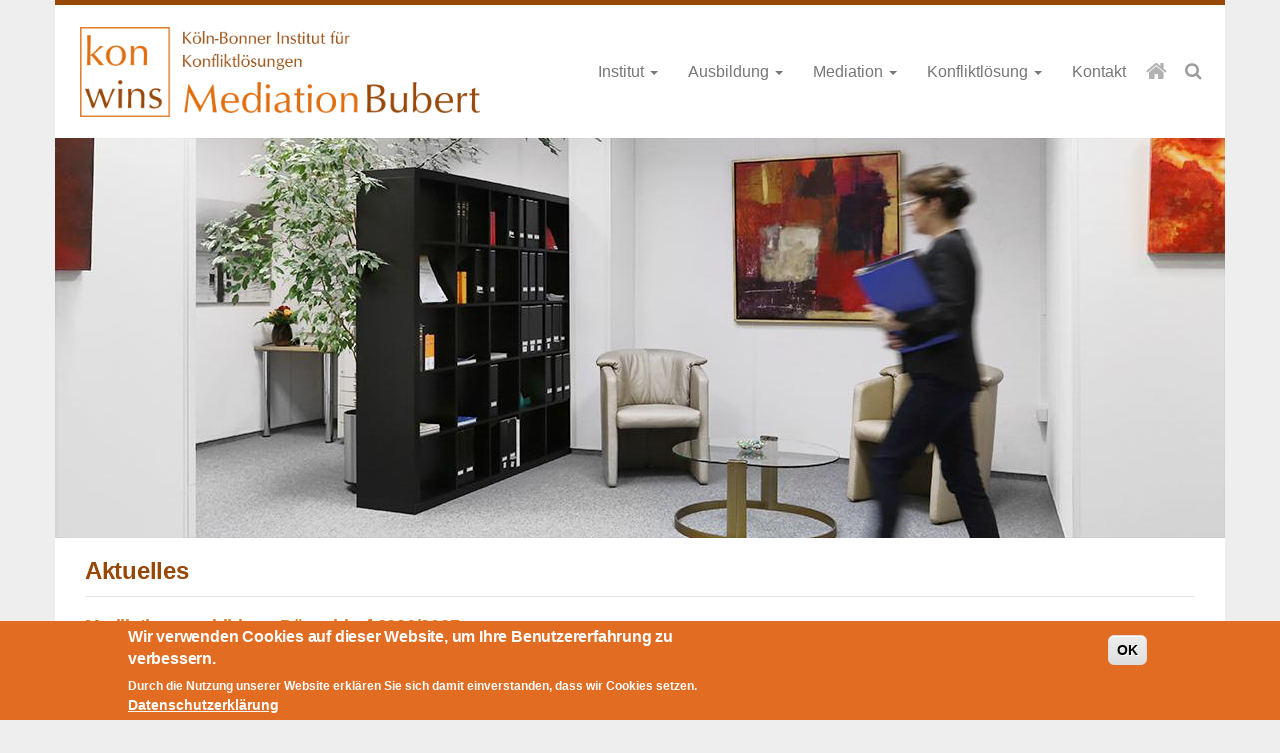

--- FILE ---
content_type: text/html; charset=utf-8
request_url: https://www.mediation-bubert.de/aktuelles
body_size: 8332
content:
<!DOCTYPE html>
<html lang="de" dir="ltr" prefix="content: http://purl.org/rss/1.0/modules/content/ dc: http://purl.org/dc/terms/ foaf: http://xmlns.com/foaf/0.1/ og: http://ogp.me/ns# rdfs: http://www.w3.org/2000/01/rdf-schema# sioc: http://rdfs.org/sioc/ns# sioct: http://rdfs.org/sioc/types# skos: http://www.w3.org/2004/02/skos/core# xsd: http://www.w3.org/2001/XMLSchema#">
<head>
  <link rel="profile" href="http://www.w3.org/1999/xhtml/vocab" />
  <meta name="viewport" content="width=device-width, initial-scale=1.0">
  <meta http-equiv="Content-Type" content="text/html; charset=utf-8" />
<meta name="Generator" content="Drupal 7 (http://drupal.org)" />
<script src="https://www.google.com/recaptcha/api.js?hl=de" async="async" defer="defer"></script>
<link rel="shortcut icon" href="https://www.mediation-bubert.de/sites/default/files/faviocin.png" type="image/png" />
  <title>Aktuelles | Mediation Bubert</title>
  <style>
@import url("https://www.mediation-bubert.de/modules/system/system.base.css?q4gcip");
</style>
<style>
@import url("https://www.mediation-bubert.de/modules/field/theme/field.css?q4gcip");
@import url("https://www.mediation-bubert.de/modules/node/node.css?q4gcip");
@import url("https://www.mediation-bubert.de/sites/all/modules/views/css/views.css?q4gcip");
@import url("https://www.mediation-bubert.de/sites/all/modules/ckeditor/css/ckeditor.css?q4gcip");
</style>
<style>
@import url("https://www.mediation-bubert.de/sites/all/modules/ctools/css/ctools.css?q4gcip");
@import url("https://www.mediation-bubert.de/sites/all/modules/eu_cookie_compliance/css/eu_cookie_compliance.css?q4gcip");
@import url("https://www.mediation-bubert.de/sites/all/modules/webform/css/webform.css?q4gcip");
@import url("https://www.mediation-bubert.de/sites/all/libraries/fontawesome/css/font-awesome.css?q4gcip");
</style>
<style>#sliding-popup.sliding-popup-bottom,#sliding-popup.sliding-popup-bottom .eu-cookie-withdraw-banner,.eu-cookie-withdraw-tab{background:#e16c22;}#sliding-popup.sliding-popup-bottom.eu-cookie-withdraw-wrapper{background:transparent}#sliding-popup .popup-content #popup-text h1,#sliding-popup .popup-content #popup-text h2,#sliding-popup .popup-content #popup-text h3,#sliding-popup .popup-content #popup-text p,.eu-cookie-compliance-secondary-button,.eu-cookie-withdraw-tab{color:#fff !important;}.eu-cookie-withdraw-tab{border-color:#fff;}.eu-cookie-compliance-more-button{color:#fff !important;}
</style>
<link type="text/css" rel="stylesheet" href="https://cdn.jsdelivr.net/npm/bootstrap@3.3.5/dist/css/bootstrap.css" media="all" />
<link type="text/css" rel="stylesheet" href="https://cdn.jsdelivr.net/npm/@unicorn-fail/drupal-bootstrap-styles@0.0.2/dist/3.3.1/7.x-3.x/drupal-bootstrap.css" media="all" />
<style>
@import url("https://www.mediation-bubert.de/sites/all/themes/bubert/css/style.css?q4gcip");
</style>
  <!-- HTML5 element support for IE6-8 -->
  <!--[if lt IE 9]>
    <script src="https://cdn.jsdelivr.net/html5shiv/3.7.3/html5shiv-printshiv.min.js"></script>
  <![endif]-->
  <script src="//ajax.googleapis.com/ajax/libs/jquery/2.1.4/jquery.min.js"></script>
<script>window.jQuery || document.write("<script src='/sites/all/modules/jquery_update/replace/jquery/2.1/jquery.min.js'>\x3C/script>")</script>
<script src="https://www.mediation-bubert.de/misc/jquery-extend-3.4.0.js?v=2.1.4"></script>
<script src="https://www.mediation-bubert.de/misc/jquery.once.js?v=1.2"></script>
<script src="https://www.mediation-bubert.de/misc/drupal.js?q4gcip"></script>
<script src="https://www.mediation-bubert.de/sites/all/modules/eu_cookie_compliance/js/jquery.cookie-1.4.1.min.js?v=1.4.1"></script>
<script src="https://cdn.jsdelivr.net/npm/bootstrap@3.3.5/dist/js/bootstrap.js"></script>
<script src="https://www.mediation-bubert.de/sites/default/files/languages/de_KQAbtlGyPoKEMq7M3tjhgFB0EsDqF-rZ2s3kHO1tMKw.js?q4gcip"></script>
<script src="https://www.mediation-bubert.de/sites/all/modules/captcha/captcha.js?q4gcip"></script>
<script src="https://www.mediation-bubert.de/misc/textarea.js?v=7.67"></script>
<script src="https://www.mediation-bubert.de/sites/all/modules/antibot/js/antibot.js?q4gcip"></script>
<script src="https://www.mediation-bubert.de/sites/all/modules/webform/js/webform.js?q4gcip"></script>
<script>jQuery.extend(Drupal.settings, {"basePath":"\/","pathPrefix":"","ajaxPageState":{"theme":"bubert","theme_token":"5TLmGEbYC4JiH_LYECH9SpsIV_4rvFuZ9_sMAh8EEGQ","js":{"0":1,"1":1,"sites\/all\/themes\/bootstrap\/js\/bootstrap.js":1,"sites\/all\/modules\/eu_cookie_compliance\/js\/eu_cookie_compliance.js":1,"\/\/ajax.googleapis.com\/ajax\/libs\/jquery\/2.1.4\/jquery.min.js":1,"2":1,"misc\/jquery-extend-3.4.0.js":1,"misc\/jquery.once.js":1,"misc\/drupal.js":1,"sites\/all\/modules\/eu_cookie_compliance\/js\/jquery.cookie-1.4.1.min.js":1,"https:\/\/cdn.jsdelivr.net\/npm\/bootstrap@3.3.5\/dist\/js\/bootstrap.js":1,"public:\/\/languages\/de_KQAbtlGyPoKEMq7M3tjhgFB0EsDqF-rZ2s3kHO1tMKw.js":1,"sites\/all\/modules\/captcha\/captcha.js":1,"misc\/textarea.js":1,"sites\/all\/modules\/antibot\/js\/antibot.js":1,"sites\/all\/modules\/webform\/js\/webform.js":1},"css":{"modules\/system\/system.base.css":1,"modules\/field\/theme\/field.css":1,"modules\/node\/node.css":1,"sites\/all\/modules\/views\/css\/views.css":1,"sites\/all\/modules\/ckeditor\/css\/ckeditor.css":1,"sites\/all\/modules\/ctools\/css\/ctools.css":1,"sites\/all\/modules\/eu_cookie_compliance\/css\/eu_cookie_compliance.css":1,"sites\/all\/modules\/webform\/css\/webform.css":1,"sites\/all\/libraries\/fontawesome\/css\/font-awesome.css":1,"0":1,"https:\/\/cdn.jsdelivr.net\/npm\/bootstrap@3.3.5\/dist\/css\/bootstrap.css":1,"https:\/\/cdn.jsdelivr.net\/npm\/@unicorn-fail\/drupal-bootstrap-styles@0.0.2\/dist\/3.3.1\/7.x-3.x\/drupal-bootstrap.css":1,"sites\/all\/themes\/bubert\/css\/style.css":1}},"eu_cookie_compliance":{"popup_enabled":1,"popup_agreed_enabled":0,"popup_hide_agreed":0,"popup_clicking_confirmation":1,"popup_scrolling_confirmation":0,"popup_html_info":"\u003Cdiv\u003E\n  \u003Cdiv class=\u0022popup-content info\u0022\u003E\n    \u003Cdiv id=\u0022popup-text\u0022\u003E\n      \u003Ch2\u003EWir verwenden Cookies auf dieser Website, um Ihre Benutzererfahrung zu verbessern.\u003C\/h2\u003E\n\u003Cp\u003EDurch die Nutzung unserer Website erkl\u00e4ren Sie sich damit einverstanden, dass wir Cookies setzen.\u003C\/p\u003E\n              \u003Cbutton type=\u0022button\u0022 class=\u0022find-more-button eu-cookie-compliance-more-button\u0022\u003EDatenschutzerkl\u00e4rung\u003C\/button\u003E\n          \u003C\/div\u003E\n    \u003Cdiv id=\u0022popup-buttons\u0022\u003E\n      \u003Cbutton type=\u0022button\u0022 class=\u0022agree-button eu-cookie-compliance-default-button\u0022\u003EOK\u003C\/button\u003E\n          \u003C\/div\u003E\n  \u003C\/div\u003E\n\u003C\/div\u003E","use_mobile_message":false,"mobile_popup_html_info":"\u003Cdiv\u003E\n  \u003Cdiv class=\u0022popup-content info\u0022\u003E\n    \u003Cdiv id=\u0022popup-text\u0022\u003E\n                    \u003Cbutton type=\u0022button\u0022 class=\u0022find-more-button eu-cookie-compliance-more-button\u0022\u003EDatenschutzerkl\u00e4rung\u003C\/button\u003E\n          \u003C\/div\u003E\n    \u003Cdiv id=\u0022popup-buttons\u0022\u003E\n      \u003Cbutton type=\u0022button\u0022 class=\u0022agree-button eu-cookie-compliance-default-button\u0022\u003EOK\u003C\/button\u003E\n          \u003C\/div\u003E\n  \u003C\/div\u003E\n\u003C\/div\u003E\n","mobile_breakpoint":"768","popup_html_agreed":"\u003Cdiv\u003E\n  \u003Cdiv class=\u0022popup-content agreed\u0022\u003E\n    \u003Cdiv id=\u0022popup-text\u0022\u003E\n      \u003Ch2\u003EThank you for accepting cookies\u003C\/h2\u003E\n\u003Cp\u003EYou can now hide this message or find out more about cookies.\u003C\/p\u003E\n    \u003C\/div\u003E\n    \u003Cdiv id=\u0022popup-buttons\u0022\u003E\n      \u003Cbutton type=\u0022button\u0022 class=\u0022hide-popup-button eu-cookie-compliance-hide-button\u0022\u003EAusblenden\u003C\/button\u003E\n              \u003Cbutton type=\u0022button\u0022 class=\u0022find-more-button eu-cookie-compliance-more-button-thank-you\u0022 \u003EWeitere Informationen\u003C\/button\u003E\n          \u003C\/div\u003E\n  \u003C\/div\u003E\n\u003C\/div\u003E","popup_use_bare_css":false,"popup_height":"auto","popup_width":"100%","popup_delay":1000,"popup_link":"\/datenschutzerkl%C3%A4rung","popup_link_new_window":1,"popup_position":null,"popup_language":"de","store_consent":false,"better_support_for_screen_readers":0,"reload_page":0,"domain":"","popup_eu_only_js":0,"cookie_lifetime":"100","cookie_session":false,"disagree_do_not_show_popup":0,"method":"default","whitelisted_cookies":"","withdraw_markup":"\u003Cbutton type=\u0022button\u0022 class=\u0022eu-cookie-withdraw-tab\u0022\u003EPrivacy settings\u003C\/button\u003E\n\u003Cdiv class=\u0022eu-cookie-withdraw-banner\u0022\u003E\n  \u003Cdiv class=\u0022popup-content info\u0022\u003E\n    \u003Cdiv id=\u0022popup-text\u0022\u003E\n      \u003Ch2\u003EWe use cookies on this site to enhance your user experience\u003C\/h2\u003E\n\u003Cp\u003EYou have given your consent for us to set cookies.\u003C\/p\u003E\n    \u003C\/div\u003E\n    \u003Cdiv id=\u0022popup-buttons\u0022\u003E\n      \u003Cbutton type=\u0022button\u0022 class=\u0022eu-cookie-withdraw-button\u0022\u003EWithdraw consent\u003C\/button\u003E\n    \u003C\/div\u003E\n  \u003C\/div\u003E\n\u003C\/div\u003E\n","withdraw_enabled":false},"urlIsAjaxTrusted":{"\/aktuelles":true},"antibot":{"forms":{"webform-client-form-5":{"action":"\/aktuelles","key":"798642fd5d67eb615431eaeae902cef3"}}},"bootstrap":{"anchorsFix":"0","anchorsSmoothScrolling":"0","formHasError":1,"popoverEnabled":1,"popoverOptions":{"animation":1,"html":0,"placement":"right","selector":"","trigger":"click","triggerAutoclose":1,"title":"","content":"","delay":0,"container":"body"},"tooltipEnabled":1,"tooltipOptions":{"animation":1,"html":0,"placement":"auto left","selector":"","trigger":"hover focus","delay":0,"container":"body"}}});</script>
</head>
<body class="navbar-is-fixed-top html not-front not-logged-in no-sidebars page-aktuelles">
  <div id="skip-link">
    <a href="#main-content" class="element-invisible element-focusable">Direkt zum Inhalt</a>
  </div>
    <header id="navbar" role="banner" class="navbar navbar-fixed-top navbar-default">
  <div class="container">
    <div class="navbar-header">
            <a class="logo navbar-btn pull-left" href="/" title="Startseite">
        <img src="https://www.mediation-bubert.de/sites/default/files/logo.png" alt="Startseite" />
      </a>
                 
      
      <!-- .btn-navbar is used as the toggle for collapsed navbar content -->
      <button type="button" class="navbar-toggle" data-toggle="collapse" data-target=".navbar-collapse">
        <span class="sr-only">Toggle navigation</span>
        <span class="icon-bar"></span>
        <span class="icon-bar"></span>
        <span class="icon-bar"></span>
      </button>
    </div>

          <div class="navbar-collapse collapse">
        <nav role="navigation">
                             <div class="region region-navigation">
    <section id="block-search-form" class="block block-search clearfix">

      
  <form class="form-search content-search" action="/aktuelles" method="post" id="search-block-form" accept-charset="UTF-8"><div><div>
      <h2 class="element-invisible">Suchformular</h2>
    <div class="input-group"><input title="Geben Sie die Begriffe ein, nach denen Sie suchen." placeholder="Suche" class="form-control form-text" type="text" id="edit-search-block-form--2" name="search_block_form" value="" size="15" maxlength="128" /><span class="input-group-btn"><button type="submit" class="btn btn-primary"><span class="icon glyphicon glyphicon-search" aria-hidden="true"></span>
</button></span></div><div class="form-actions form-wrapper form-group" id="edit-actions"><button class="element-invisible btn btn-primary form-submit" type="submit" id="edit-submit" name="op" value="Suche">Suche</button>
</div><input type="hidden" name="form_build_id" value="form-DqpahOD83g7IpyV_kgIwuDLmqs-ArZrOQjNuDOaJ2g0" />
<input type="hidden" name="form_id" value="search_block_form" />
</div>
</div></form>
</section>
  </div>
                                <ul class="menu nav navbar-nav"><li class="first expanded dropdown"><a href="/institut/das-institut" class="dropdown-toggle" data-toggle="dropdown">Institut <span class="caret"></span></a><ul class="dropdown-menu"><li class="first leaf"><a href="/institut/das-institut">Das Institut</a></li>
<li class="leaf"><a href="/institut/leitung">Leitung</a></li>
<li class="leaf"><a href="/institut/dozenten-und-netzwerk">Dozenten und Netzwerk</a></li>
<li class="leaf"><a href="/institut/leitbild">Leitbild</a></li>
<li class="last leaf"><a href="/institut/projekte">Projekte</a></li>
</ul></li>
<li class="expanded dropdown"><a href="/ausbildung/ausbildung-in-mediation" class="dropdown-toggle" data-toggle="dropdown">Ausbildung <span class="caret"></span></a><ul class="dropdown-menu"><li class="first leaf"><a href="/ausbildung/ausbildung-in-mediation">Ausbildung in Mediation</a></li>
<li class="leaf"><a href="/ausbildung/fortbildungen-mediation">Fortbildungen Mediation</a></li>
<li class="leaf"><a href="/ausbildung/sonstige-fortbildungen">Sonstige Fortbildungen</a></li>
<li class="last leaf"><a href="/ausbildung/inhouse-schulungen">Inhouse-Schulungen</a></li>
</ul></li>
<li class="expanded dropdown"><a href="/mediation" class="dropdown-toggle" data-toggle="dropdown">Mediation <span class="caret"></span></a><ul class="dropdown-menu"><li class="first leaf"><a href="/mediation/%C3%BCber-mediation">Über Mediation</a></li>
<li class="leaf"><a href="/mediation/prinzipien">Prinzipien</a></li>
<li class="leaf"><a href="/mediation/vorteile">Vorteile</a></li>
<li class="leaf"><a href="/mediation/wirtschaftsmediation">Wirtschaftsmediation</a></li>
<li class="leaf"><a href="/mediation/gesundheitswesen-mediation">Gesundheitswesen-Mediation</a></li>
<li class="leaf"><a href="/bau-mediation">Bau-Mediation</a></li>
<li class="leaf"><a href="/mediation/familien-und-erbmediation">Familien- und Erbmediation</a></li>
<li class="leaf"><a href="/meditaion/cross-border-mediation">Cross-Border Mediation</a></li>
<li class="last leaf"><a href="/mediation/mediations-supervision">Mediations-Supervision</a></li>
</ul></li>
<li class="expanded dropdown"><a href="/konfliktl%C3%B6sung" class="dropdown-toggle" data-toggle="dropdown">Konfliktlösung <span class="caret"></span></a><ul class="dropdown-menu"><li class="first leaf"><a href="/konfliktl%C3%B6sung/%C3%BCber-konfliktl%C3%B6sung">Über Konfliktlösung</a></li>
<li class="leaf"><a href="/konfliktl%C3%B6sung/coaching">Coaching</a></li>
<li class="leaf"><a href="/konfliktl%C3%B6sung/supervision">Supervision</a></li>
<li class="leaf"><a href="/konfliktl%C3%B6sung/one-party-mediation">One-Party-Mediation</a></li>
<li class="leaf"><a href="/konfliktl%C3%B6sung/konfliktmanagementsysteme">Konfliktmanagementsysteme</a></li>
<li class="leaf"><a href="/systemische-beratung">Systemische Beratung</a></li>
<li class="last leaf"><a href="/konfliktl%C3%B6sung/strategisches-konflikt-undkommunikationsmanagement">Strategische Konfliktlösung</a></li>
</ul></li>
<li class="leaf"><a href="/kontakt">Kontakt</a></li>
<li class="last leaf link-home"><a href="/startseite">Startseite</a></li>
</ul>                           
        </nav>
      </div>
      </div>
</header>

<div class="highlighted jumbotron container">  <div class="region region-highlighted">
    <section id="block-views-titelbild-institut-block" class="block block-views clearfix">

      
  <div class="view view-titelbild-institut view-id-titelbild_institut view-display-id-block view-dom-id-c577e05dfc2439ce73d927619068f8fd">
        
  
  
      <div class="view-content">
        <div>
      
  <span class="views-field views-field-field-bild">        <span class="field-content"><img typeof="foaf:Image" class="img-responsive" src="https://www.mediation-bubert.de/sites/default/files/styles/titelbild/public/titelbilder/home_0.jpg?itok=xxWuOMAK" width="1170" height="400" alt="" /></span>  </span>  </div>
    </div>
  
  
  
  
  
  
</div>
</section>
  </div>
</div>

<div class="main-container container">

  <header role="banner" id="page-header">
      </header> <!-- /#page-header -->

  <div class="row">

    
      
      
    <section class="col-sm-12">
      
            <a id="main-content"></a>
                    <h1 class="page-header">Aktuelles</h1>
                                                          <div class="region region-content">
    <section id="block-system-main" class="block block-system clearfix">

      
  <div class="view view-aktuelles view-id-aktuelles view-display-id-page view-dom-id-ce205a03e57a604d4b6b29fcb91214cb">
        
  
  
      <div class="view-content">
        <div class="views-row views-row-1 views-row-odd views-row-first">
    <article id="node-109" class="node node-article node-promoted node-teaser clearfix" about="/mediiationsausbildung-d%C3%BCsseldorf-20262027" typeof="sioc:Item foaf:Document">
    <header>
            <h2><a href="/mediiationsausbildung-d%C3%BCsseldorf-20262027">Mediiationsausbildung Düsseldorf 2026/2027</a></h2>
        <span property="dc:title" content="Mediiationsausbildung Düsseldorf 2026/2027" class="rdf-meta element-hidden"></span>      </header>
    <div class="field field-name-body field-type-text-with-summary field-label-hidden"><div class="field-items"><div class="field-item even" property="content:encoded"><p>Die seit 17 Jahren überwiegend im Haus der Technik in Essen durchgeführte Ausbildung Bau-Mediation wird nun aus sstrategischen Gründen in Zusammenarbeit mit Start Winning und dem MKBauImm fortgeführt. Die Ausbildung umfaßt drei Bausteinen, die einzeln gebucht werden können und zum Kommunikations- und Verhandlungsprofi, zur Mediatorin/zum Mediator nach den Vorgaben des Mediationsgesetzes bzw. zur/zum zertifizierten Mediator/in MKBauImm führen. Näheres <a href="/sites/default/files/mkbauimm_mediationsausbildung_2026-2027_flyer_duesseldorf.pdf" target="_blank">hier</a>.</p>
</div></div></div>    </article>
  </div>
  <div class="views-row views-row-2 views-row-even">
    <article id="node-108" class="node node-article node-promoted node-teaser clearfix" about="/mediationsausbildung-des-mk-bauimm-n%C3%BCrnberg" typeof="sioc:Item foaf:Document">
    <header>
            <h2><a href="/mediationsausbildung-des-mk-bauimm-n%C3%BCrnberg">Mediationsausbildung des MK BauImm in Nürnberg</a></h2>
        <span property="dc:title" content="Mediationsausbildung des MK BauImm in Nürnberg" class="rdf-meta element-hidden"></span>      </header>
    <div class="field field-name-body field-type-text-with-summary field-label-hidden"><div class="field-items"><div class="field-item even" property="content:encoded"><p>Der MK BauImm führt eine Ausbildung Bau- und Immobilienmediation in drei Bausteinen à 4 Modulen von September 2025 bis Oktober 2026 (für alle Bausteine) durch. Weitere Informationen <a href="/sites/default/files/mkbauimm-ausbildung-2025_2026flyer_nuernberg_11_02_2025_w.pdf" target="_blank">hier</a>.</p>
</div></div></div>    </article>
  </div>
  <div class="views-row views-row-3 views-row-odd">
    <article id="node-107" class="node node-article node-promoted node-teaser clearfix" about="/fortbildungs-und-zertifizierungskurs-mkbauimm-2025" typeof="sioc:Item foaf:Document">
    <header>
            <h2><a href="/fortbildungs-und-zertifizierungskurs-mkbauimm-2025">Fortbildungs- und Zertifizierungskurs MKBauImm 2025</a></h2>
        <span property="dc:title" content="Fortbildungs- und Zertifizierungskurs MKBauImm 2025" class="rdf-meta element-hidden"></span>      </header>
    <div class="field field-name-body field-type-text-with-summary field-label-hidden"><div class="field-items"><div class="field-item even" property="content:encoded"><div>
<div>
<div>
<p>4 Module à 2 Tage, die auch einzeln gebucht werden können. Referenten: RA und Mediator Christoph Bubert und Mediatorin und Coach Andrea Jost. Die Seminarstunden werden als Fortbildungsstunden nach ZMediatAusbV angerechnet. Die Kurse finden im Mediationshaus Martina Lauenroth in Düsseldorf statt. Termine: 16./17.5.2025 - 13./14.6.2025 - 11./12.7.2025 - 29./30.8.2024 - näheres <a href="https://www.mediation-bubert.de/ausbildung/fortbildungen-mediation">hier</a>.</p>
</div>
</div>
</div>
</div></div></div>    </article>
  </div>
  <div class="views-row views-row-4 views-row-even">
    <article id="node-106" class="node node-article node-promoted node-teaser clearfix" about="/17-berufsbegleitende-ausbildung-bau-mediation-2025" typeof="sioc:Item foaf:Document">
    <header>
            <h2><a href="/17-berufsbegleitende-ausbildung-bau-mediation-2025">17. berufsbegleitende Ausbildung Bau-Mediation 2025</a></h2>
        <span property="dc:title" content="17. berufsbegleitende Ausbildung Bau-Mediation 2025" class="rdf-meta element-hidden"></span>      </header>
    <div class="field field-name-body field-type-text-with-summary field-label-hidden"><div class="field-items"><div class="field-item even" property="content:encoded"><div>
<div>
<div>
<div>
<p>Vom 7. März 2025 bis 22. November 2025 wird in 8 Modulen an 17 Tagen (überwiegend Freitag und Samstag) ein neuer Ausbildungsgang beim Haus der Technik in Essen durchgeführt werden, der sich an alle wendet, die im Baubereich mit Konflikten zu tun haben bzw. ihre Kommunikations- und Konfliktkompetenz erweitern wollen. Die Ausbildung entspricht den Anforderungen der ZMediatAusbV. Weitere Informationen <a href="/sites/default/files/flyer_17._ausbildung_baumediator_2025.pdf" target="_blank">hier</a>.</p>
</div>
</div>
</div>
</div>
</div></div></div>    </article>
  </div>
  <div class="views-row views-row-5 views-row-odd">
    <article id="node-82" class="node node-article node-promoted node-teaser clearfix" about="/zertifizierung-von-mediatorinnen-nachschulung-bei-ausbildungsabschluss-nach-dem-25-7-2012" typeof="sioc:Item foaf:Document">
    <header>
            <h2><a href="/zertifizierung-von-mediatorinnen-nachschulung-bei-ausbildungsabschluss-nach-dem-25-7-2012">Zertifizierung von MediatorInnen: Nachschulung bei Ausbildungsabschluss nach dem 25. 7. 2012</a></h2>
        <span property="dc:title" content="Zertifizierung von MediatorInnen: Nachschulung bei Ausbildungsabschluss nach dem 25. 7. 2012" class="rdf-meta element-hidden"></span>      </header>
    <div class="field field-name-body field-type-text-with-summary field-label-hidden"><div class="field-items"><div class="field-item even" property="content:encoded"><p>Nach § 7 Abs. 2 ZMediatAusbV können sich MediatorInnen als "zertifiziert" bezeichnen, wenn sie u. a. eine Ausbildung mit mindestens 120 (Präsenz-)Zeitstunden und den im Anhang der Verordnung vorgegebenen Inhalten absolviert haben. Die Nachschulung muss auf die fehlenden Inhalte/Zeiten der konkreten früheren Ausbildung abgestimmt sein, um deren "Defizite" auszugleichen. Ich biete auf Anfrage maßgeschneiderte Nachschulungsmodule an.</p>
</div></div></div>    </article>
  </div>
  <div class="views-row views-row-6 views-row-even">
    <article id="node-77" class="node node-article node-promoted node-teaser clearfix" about="/verordnung-%C3%BCber-die-aus-und-fortbildung-von-zertifizierten-mediatoren-ver%C3%B6ffentlicht" typeof="sioc:Item foaf:Document">
    <header>
            <h2><a href="/verordnung-%C3%BCber-die-aus-und-fortbildung-von-zertifizierten-mediatoren-ver%C3%B6ffentlicht">Verordnung über die Aus- und Fortbildung von zertifizierten Mediatoren veröffentlicht</a></h2>
        <span property="dc:title" content="Verordnung über die Aus- und Fortbildung von zertifizierten Mediatoren veröffentlicht" class="rdf-meta element-hidden"></span>      </header>
    <div class="field field-name-body field-type-text-with-summary field-label-hidden"><div class="field-items"><div class="field-item even" property="content:encoded"><p>Die Verordnung über die Aus- und Fortbildung von zertifizierten Mediatoren (ZMeditatAusbV) ist im <a href="http://www.bgbl.de/xaver/bgbl/start.xav?startbk=Bundesanzeiger_BGBl&amp;jumpTo=bgbl116s1994.pdf#__bgbl__%2F%2F*%5B%40attr_id%3D%27bgbl116s1994.pdf%27%5D__1473154447873" target="_blank">Bundesgesetzblatt </a>I vom 31. August 2016, S. 1994, veröffentlicht worden. Das Inkrafttreten ist auf den 1. September 2017 festgelegt. Weiteres - insbesondere zur geforderten Einzelsupervision - <a href="/sites/default/files/zmediatausbv.pdf" target="_blank">hier</a>.</p>
</div></div></div>    </article>
  </div>
  <div class="views-row views-row-7 views-row-odd">
    <article id="node-76" class="node node-article node-promoted node-teaser clearfix" about="/neufassung-der-streitl%C3%B6sungsordnung-f%C3%BCr-das-bauwesen-sl-bau" typeof="sioc:Item foaf:Document">
    <header>
            <h2><a href="/neufassung-der-streitl%C3%B6sungsordnung-f%C3%BCr-das-bauwesen-sl-bau">Neufassung der Streitlösungsordnung für das Bauwesen (SL-Bau)</a></h2>
        <span property="dc:title" content="Neufassung der Streitlösungsordnung für das Bauwesen (SL-Bau)" class="rdf-meta element-hidden"></span>      </header>
    <div class="field field-name-body field-type-text-with-summary field-label-hidden"><div class="field-items"><div class="field-item even" property="content:encoded"><p>Die von einer gemeinsamen Kommission der Deutschen Gesellschaft für Baurecht e.V. (DGfB) und des Deutschen Beton- und Bautechnik-Vereins e. V. (DBV) ausgearbeitete SL-Bau ist zum 1. 7. 2016 novelliert worden. Erstmals sind Regelungen über das Schiedsgutachterverfahren enthalten. Zudem wird eine "Streitlöser-Liste" eingerichtet, auf die die Parteien zugreifen können, um geeignete Personen für die Durchführung der verschiedenen Streitlösungsverfahren zu finden. Vgl.weiter die <a href="/sites/default/files/presseerklaerung_sl_bau.pdf" target="_blank">Pressemitteilung </a>von DGfB und DVB.</p>
</div></div></div>    </article>
  </div>
  <div class="views-row views-row-8 views-row-even">
    <article id="node-66" class="node node-article node-promoted node-teaser clearfix" about="/sreitkulturindex-f%C3%BCr-unternehmen-deutschland" typeof="sioc:Item foaf:Document">
    <header>
            <h2><a href="/sreitkulturindex-f%C3%BCr-unternehmen-deutschland">Sreitkulturindex für Unternehmen in Deutschland</a></h2>
        <span property="dc:title" content="Sreitkulturindex für Unternehmen in Deutschland" class="rdf-meta element-hidden"></span>      </header>
    <div class="field field-name-body field-type-text-with-summary field-label-hidden"><div class="field-items"><div class="field-item even" property="content:encoded"><p>Ergebnisse des Forschungsprojekts "Streitkulturindex für Unternehmen in Deutschland" unter Leitung von Prof. Dr. Ricarda Rolf (TH Köln) werden vorgestellt. <a href="/sites/default/files/streitkulturindex.pdf">Zum Kurzbericht</a><br />
 </p>
</div></div></div>    </article>
  </div>
  <div class="views-row views-row-9 views-row-odd">
    <article id="node-58" class="node node-article node-promoted node-teaser clearfix" about="/2-internationaler-bau-mediationstag-essen-am-8-3-2016" typeof="sioc:Item foaf:Document">
    <header>
            <h2><a href="/2-internationaler-bau-mediationstag-essen-am-8-3-2016">2. Internationaler Bau-Mediationstag in Essen am 8. 3. 2016</a></h2>
        <span property="dc:title" content="2. Internationaler Bau-Mediationstag in Essen am 8. 3. 2016" class="rdf-meta element-hidden"></span>      </header>
    <div class="field field-name-body field-type-text-with-summary field-label-hidden"><div class="field-items"><div class="field-item even" property="content:encoded"><p>Am 8. März 2016 fand im Haus der Technik in Essen der 2. Internationale Bau-Mediationstag statt. Die Fachgruppe Bauprojekte und Mediation (DACH Deutschland Österreich Schweiz) hat in Zusammenarbeit mit dem Haus der Technik und der AIA AG diesen Kongreß organisiert. Das Motto lautete: „Neue Impulse für die Baukultur“. <a href="/sites/default/files/pressemitteilung_am_24.03.2016.pdf" target="_blank">Zur vollständigen Pressemitteilung</a></p>
</div></div></div>    </article>
  </div>
  <div class="views-row views-row-10 views-row-even views-row-last">
    <article id="node-57" class="node node-article node-promoted node-teaser clearfix" about="/f%C3%BChrungskr%C3%A4fte-sch%C3%A4tzen-die-arbeit-von-mediatoren-%E2%80%93-studie-der-th-k%C3%B6ln-untersucht-streitkultur" typeof="sioc:Item foaf:Document">
    <header>
            <h2><a href="/f%C3%BChrungskr%C3%A4fte-sch%C3%A4tzen-die-arbeit-von-mediatoren-%E2%80%93-studie-der-th-k%C3%B6ln-untersucht-streitkultur">Führungskräfte schätzen die Arbeit von Mediatoren – Studie der TH Köln untersucht Streitkultur in Unternehmen</a></h2>
        <span property="dc:title" content="Führungskräfte schätzen die Arbeit von Mediatoren – Studie der TH Köln untersucht Streitkultur in Unternehmen" class="rdf-meta element-hidden"></span>      </header>
    <div class="field field-name-body field-type-text-with-summary field-label-hidden"><div class="field-items"><div class="field-item even" property="content:encoded"><p>Immer mehr Unternehmen fragen Dienstleistungen von Mediatoren nach, so das Ergebnis der aktuellen Studie „Streitkulturindex für Unternehmen und Organisationen in Deutschland“ der Forschungsstelle für Wirtschaftsmediation der TH Köln in Kooperation mit dem IWM und der Wirtschaftskanzlei aclanz Rechtsanwälte. Demzufolge hat rund ein Drittel der Unternehmen bereits einen Mediator mit der Konfliktbearbeitung beauftragt und war mit dessen Arbeit sehr zufrieden. <a href="/sites/default/files/pressemeldung_100316_mediatoren.pdf" target="_blank">Zur vollständigen Pressemitteilung</a></p>
</div></div></div>    </article>
  </div>
    </div>
  
  
  
  
  
  
</div>
</section>
  </div>
    </section>

    
  </div>
</div>
<footer class="footer container">
    <div class="region region-footer">
    <section id="block-menu-menu-footer-men-" class="block block-menu col-md-4 clearfix">

        <h2 class="block-title">Mehr Informationen</h2>
    
  <ul class="menu nav"><li class="first leaf active-trail active"><a href="/aktuelles" class="active-trail active">Aktuelles</a></li>
<li class="leaf"><a href="/h%C3%A4ufige-fragen">Häufige Fragen</a></li>
<li class="leaf"><a href="/kontakt">Kontakt</a></li>
<li class="leaf"><a href="/impressum">Impressum</a></li>
<li class="last leaf"><a href="/datenschutzerkl%C3%A4rung">Datenschutz</a></li>
</ul>
</section>
<section id="block-block-1" class="block block-block col-md-4 kontakt clearfix">

        <h2 class="block-title">Kontakt</h2>
    
  <h5>Mediation Bubert</h5>

<p>Theodor-Heuss-Straße 43<br />
51149 Köln</p>

<ul class="no-bullets">
	<li><a href="tel:+491601901761"><i class="fa fa-phone"></i><span class="contact_type">Telefon</span> +49 160 1901761</a></li>
	<li><a href="mailto:info@mediation-bubert.de"><i class="fa fa-envelope"></i><span class="contact_type">E-Mail</span> info@mediation-bubert.de</a></li>
</ul>
</section>
<section id="block-webform-client-block-5" class="block block-webform col-md-4 clearfix">

        <h2 class="block-title">Nachricht senden</h2>
    
  <noscript>
  <style>form.antibot { display: none !important; }</style>
  <div class="antibot-no-js antibot-message antibot-message-warning messages warning">
    JavaScript muss aktiviert sein, um dieses Formular zu verwenden.  </div>
</noscript>
<form class="webform-client-form webform-client-form-5 antibot" action="/antibot" method="post" id="webform-client-form-5" accept-charset="UTF-8"><div><div class="form-item webform-component webform-component-textfield webform-component--name form-group form-item form-item-submitted-name form-type-textfield form-group"><input required="required" placeholder="Ihr Name" class="form-control form-text required" type="text" id="edit-submitted-name" name="submitted[name]" value="" size="60" maxlength="128" /> <label class="control-label element-invisible" for="edit-submitted-name">Ihr Name <span class="form-required" title="Diese Angabe wird benötigt.">*</span></label>
</div><div class="form-item webform-component webform-component-email webform-component--email form-group form-item form-item-submitted-email form-type-webform-email form-group"><input required="required" class="email form-control form-text form-email required" placeholder="Ihre E-Mail-Adresse" type="email" id="edit-submitted-email" name="submitted[email]" size="60" /> <label class="control-label element-invisible" for="edit-submitted-email">Ihre E-Mail <span class="form-required" title="Diese Angabe wird benötigt.">*</span></label>
</div><div class="form-item webform-component webform-component-textarea webform-component--message form-group form-item form-item-submitted-message form-type-textarea form-group"><div class="form-textarea-wrapper resizable"><textarea required="required" placeholder="Ihre Nachricht" class="form-control form-textarea required" id="edit-submitted-message" name="submitted[message]" cols="60" rows="5"></textarea></div> <label class="control-label element-invisible" for="edit-submitted-message">Nachricht <span class="form-required" title="Diese Angabe wird benötigt.">*</span></label>
</div><input type="hidden" name="details[sid]" />
<input type="hidden" name="details[page_num]" value="1" />
<input type="hidden" name="details[page_count]" value="1" />
<input type="hidden" name="details[finished]" value="0" />
<input type="hidden" name="form_build_id" value="form-q-MmcY2MqiEQW5RvkIm1LMo0uCAzWTcfKQTGTNIoEHk" />
<input type="hidden" name="form_id" value="webform_client_form_5" />
<input type="hidden" name="antibot_key" value="" />
<div class="captcha"><input type="hidden" name="captcha_sid" value="867280" />
<input type="hidden" name="captcha_token" value="78acba12ec5982441197af76e054f641" />
<input type="hidden" name="captcha_response" value="Google no captcha" />
<div class="g-recaptcha" data-sitekey="6LeHrakUAAAAAHNdmxSzRC_dEBjgkM9s0VjflHp3" data-theme="light" data-type="image"></div></div><div class="form-actions"><button class="webform-submit button-primary btn btn-primary form-submit" type="submit" name="op" value="Absenden">Absenden</button>
</div></div></form>
</section>
<section id="block-block-7" class="block block-block col-sm-12 col-xs-12 clearfix">

      
  <p>Design und Entwicklung von <a href="https://progressivedigital.de" target="_blank">PROGRESSIVE digital</a></p>

</section>
  </div>
</footer>
  <script>function euCookieComplianceLoadScripts() {}</script>
<script>var eu_cookie_compliance_cookie_name = "";</script>
<script src="https://www.mediation-bubert.de/sites/all/themes/bootstrap/js/bootstrap.js?q4gcip"></script>
<script src="https://www.mediation-bubert.de/sites/all/modules/eu_cookie_compliance/js/eu_cookie_compliance.js?q4gcip"></script>
</body>
</html>


--- FILE ---
content_type: text/html; charset=utf-8
request_url: https://www.google.com/recaptcha/api2/anchor?ar=1&k=6LeHrakUAAAAAHNdmxSzRC_dEBjgkM9s0VjflHp3&co=aHR0cHM6Ly93d3cubWVkaWF0aW9uLWJ1YmVydC5kZTo0NDM.&hl=de&type=image&v=PoyoqOPhxBO7pBk68S4YbpHZ&theme=light&size=normal&anchor-ms=20000&execute-ms=30000&cb=3y9civjtqp6y
body_size: 49479
content:
<!DOCTYPE HTML><html dir="ltr" lang="de"><head><meta http-equiv="Content-Type" content="text/html; charset=UTF-8">
<meta http-equiv="X-UA-Compatible" content="IE=edge">
<title>reCAPTCHA</title>
<style type="text/css">
/* cyrillic-ext */
@font-face {
  font-family: 'Roboto';
  font-style: normal;
  font-weight: 400;
  font-stretch: 100%;
  src: url(//fonts.gstatic.com/s/roboto/v48/KFO7CnqEu92Fr1ME7kSn66aGLdTylUAMa3GUBHMdazTgWw.woff2) format('woff2');
  unicode-range: U+0460-052F, U+1C80-1C8A, U+20B4, U+2DE0-2DFF, U+A640-A69F, U+FE2E-FE2F;
}
/* cyrillic */
@font-face {
  font-family: 'Roboto';
  font-style: normal;
  font-weight: 400;
  font-stretch: 100%;
  src: url(//fonts.gstatic.com/s/roboto/v48/KFO7CnqEu92Fr1ME7kSn66aGLdTylUAMa3iUBHMdazTgWw.woff2) format('woff2');
  unicode-range: U+0301, U+0400-045F, U+0490-0491, U+04B0-04B1, U+2116;
}
/* greek-ext */
@font-face {
  font-family: 'Roboto';
  font-style: normal;
  font-weight: 400;
  font-stretch: 100%;
  src: url(//fonts.gstatic.com/s/roboto/v48/KFO7CnqEu92Fr1ME7kSn66aGLdTylUAMa3CUBHMdazTgWw.woff2) format('woff2');
  unicode-range: U+1F00-1FFF;
}
/* greek */
@font-face {
  font-family: 'Roboto';
  font-style: normal;
  font-weight: 400;
  font-stretch: 100%;
  src: url(//fonts.gstatic.com/s/roboto/v48/KFO7CnqEu92Fr1ME7kSn66aGLdTylUAMa3-UBHMdazTgWw.woff2) format('woff2');
  unicode-range: U+0370-0377, U+037A-037F, U+0384-038A, U+038C, U+038E-03A1, U+03A3-03FF;
}
/* math */
@font-face {
  font-family: 'Roboto';
  font-style: normal;
  font-weight: 400;
  font-stretch: 100%;
  src: url(//fonts.gstatic.com/s/roboto/v48/KFO7CnqEu92Fr1ME7kSn66aGLdTylUAMawCUBHMdazTgWw.woff2) format('woff2');
  unicode-range: U+0302-0303, U+0305, U+0307-0308, U+0310, U+0312, U+0315, U+031A, U+0326-0327, U+032C, U+032F-0330, U+0332-0333, U+0338, U+033A, U+0346, U+034D, U+0391-03A1, U+03A3-03A9, U+03B1-03C9, U+03D1, U+03D5-03D6, U+03F0-03F1, U+03F4-03F5, U+2016-2017, U+2034-2038, U+203C, U+2040, U+2043, U+2047, U+2050, U+2057, U+205F, U+2070-2071, U+2074-208E, U+2090-209C, U+20D0-20DC, U+20E1, U+20E5-20EF, U+2100-2112, U+2114-2115, U+2117-2121, U+2123-214F, U+2190, U+2192, U+2194-21AE, U+21B0-21E5, U+21F1-21F2, U+21F4-2211, U+2213-2214, U+2216-22FF, U+2308-230B, U+2310, U+2319, U+231C-2321, U+2336-237A, U+237C, U+2395, U+239B-23B7, U+23D0, U+23DC-23E1, U+2474-2475, U+25AF, U+25B3, U+25B7, U+25BD, U+25C1, U+25CA, U+25CC, U+25FB, U+266D-266F, U+27C0-27FF, U+2900-2AFF, U+2B0E-2B11, U+2B30-2B4C, U+2BFE, U+3030, U+FF5B, U+FF5D, U+1D400-1D7FF, U+1EE00-1EEFF;
}
/* symbols */
@font-face {
  font-family: 'Roboto';
  font-style: normal;
  font-weight: 400;
  font-stretch: 100%;
  src: url(//fonts.gstatic.com/s/roboto/v48/KFO7CnqEu92Fr1ME7kSn66aGLdTylUAMaxKUBHMdazTgWw.woff2) format('woff2');
  unicode-range: U+0001-000C, U+000E-001F, U+007F-009F, U+20DD-20E0, U+20E2-20E4, U+2150-218F, U+2190, U+2192, U+2194-2199, U+21AF, U+21E6-21F0, U+21F3, U+2218-2219, U+2299, U+22C4-22C6, U+2300-243F, U+2440-244A, U+2460-24FF, U+25A0-27BF, U+2800-28FF, U+2921-2922, U+2981, U+29BF, U+29EB, U+2B00-2BFF, U+4DC0-4DFF, U+FFF9-FFFB, U+10140-1018E, U+10190-1019C, U+101A0, U+101D0-101FD, U+102E0-102FB, U+10E60-10E7E, U+1D2C0-1D2D3, U+1D2E0-1D37F, U+1F000-1F0FF, U+1F100-1F1AD, U+1F1E6-1F1FF, U+1F30D-1F30F, U+1F315, U+1F31C, U+1F31E, U+1F320-1F32C, U+1F336, U+1F378, U+1F37D, U+1F382, U+1F393-1F39F, U+1F3A7-1F3A8, U+1F3AC-1F3AF, U+1F3C2, U+1F3C4-1F3C6, U+1F3CA-1F3CE, U+1F3D4-1F3E0, U+1F3ED, U+1F3F1-1F3F3, U+1F3F5-1F3F7, U+1F408, U+1F415, U+1F41F, U+1F426, U+1F43F, U+1F441-1F442, U+1F444, U+1F446-1F449, U+1F44C-1F44E, U+1F453, U+1F46A, U+1F47D, U+1F4A3, U+1F4B0, U+1F4B3, U+1F4B9, U+1F4BB, U+1F4BF, U+1F4C8-1F4CB, U+1F4D6, U+1F4DA, U+1F4DF, U+1F4E3-1F4E6, U+1F4EA-1F4ED, U+1F4F7, U+1F4F9-1F4FB, U+1F4FD-1F4FE, U+1F503, U+1F507-1F50B, U+1F50D, U+1F512-1F513, U+1F53E-1F54A, U+1F54F-1F5FA, U+1F610, U+1F650-1F67F, U+1F687, U+1F68D, U+1F691, U+1F694, U+1F698, U+1F6AD, U+1F6B2, U+1F6B9-1F6BA, U+1F6BC, U+1F6C6-1F6CF, U+1F6D3-1F6D7, U+1F6E0-1F6EA, U+1F6F0-1F6F3, U+1F6F7-1F6FC, U+1F700-1F7FF, U+1F800-1F80B, U+1F810-1F847, U+1F850-1F859, U+1F860-1F887, U+1F890-1F8AD, U+1F8B0-1F8BB, U+1F8C0-1F8C1, U+1F900-1F90B, U+1F93B, U+1F946, U+1F984, U+1F996, U+1F9E9, U+1FA00-1FA6F, U+1FA70-1FA7C, U+1FA80-1FA89, U+1FA8F-1FAC6, U+1FACE-1FADC, U+1FADF-1FAE9, U+1FAF0-1FAF8, U+1FB00-1FBFF;
}
/* vietnamese */
@font-face {
  font-family: 'Roboto';
  font-style: normal;
  font-weight: 400;
  font-stretch: 100%;
  src: url(//fonts.gstatic.com/s/roboto/v48/KFO7CnqEu92Fr1ME7kSn66aGLdTylUAMa3OUBHMdazTgWw.woff2) format('woff2');
  unicode-range: U+0102-0103, U+0110-0111, U+0128-0129, U+0168-0169, U+01A0-01A1, U+01AF-01B0, U+0300-0301, U+0303-0304, U+0308-0309, U+0323, U+0329, U+1EA0-1EF9, U+20AB;
}
/* latin-ext */
@font-face {
  font-family: 'Roboto';
  font-style: normal;
  font-weight: 400;
  font-stretch: 100%;
  src: url(//fonts.gstatic.com/s/roboto/v48/KFO7CnqEu92Fr1ME7kSn66aGLdTylUAMa3KUBHMdazTgWw.woff2) format('woff2');
  unicode-range: U+0100-02BA, U+02BD-02C5, U+02C7-02CC, U+02CE-02D7, U+02DD-02FF, U+0304, U+0308, U+0329, U+1D00-1DBF, U+1E00-1E9F, U+1EF2-1EFF, U+2020, U+20A0-20AB, U+20AD-20C0, U+2113, U+2C60-2C7F, U+A720-A7FF;
}
/* latin */
@font-face {
  font-family: 'Roboto';
  font-style: normal;
  font-weight: 400;
  font-stretch: 100%;
  src: url(//fonts.gstatic.com/s/roboto/v48/KFO7CnqEu92Fr1ME7kSn66aGLdTylUAMa3yUBHMdazQ.woff2) format('woff2');
  unicode-range: U+0000-00FF, U+0131, U+0152-0153, U+02BB-02BC, U+02C6, U+02DA, U+02DC, U+0304, U+0308, U+0329, U+2000-206F, U+20AC, U+2122, U+2191, U+2193, U+2212, U+2215, U+FEFF, U+FFFD;
}
/* cyrillic-ext */
@font-face {
  font-family: 'Roboto';
  font-style: normal;
  font-weight: 500;
  font-stretch: 100%;
  src: url(//fonts.gstatic.com/s/roboto/v48/KFO7CnqEu92Fr1ME7kSn66aGLdTylUAMa3GUBHMdazTgWw.woff2) format('woff2');
  unicode-range: U+0460-052F, U+1C80-1C8A, U+20B4, U+2DE0-2DFF, U+A640-A69F, U+FE2E-FE2F;
}
/* cyrillic */
@font-face {
  font-family: 'Roboto';
  font-style: normal;
  font-weight: 500;
  font-stretch: 100%;
  src: url(//fonts.gstatic.com/s/roboto/v48/KFO7CnqEu92Fr1ME7kSn66aGLdTylUAMa3iUBHMdazTgWw.woff2) format('woff2');
  unicode-range: U+0301, U+0400-045F, U+0490-0491, U+04B0-04B1, U+2116;
}
/* greek-ext */
@font-face {
  font-family: 'Roboto';
  font-style: normal;
  font-weight: 500;
  font-stretch: 100%;
  src: url(//fonts.gstatic.com/s/roboto/v48/KFO7CnqEu92Fr1ME7kSn66aGLdTylUAMa3CUBHMdazTgWw.woff2) format('woff2');
  unicode-range: U+1F00-1FFF;
}
/* greek */
@font-face {
  font-family: 'Roboto';
  font-style: normal;
  font-weight: 500;
  font-stretch: 100%;
  src: url(//fonts.gstatic.com/s/roboto/v48/KFO7CnqEu92Fr1ME7kSn66aGLdTylUAMa3-UBHMdazTgWw.woff2) format('woff2');
  unicode-range: U+0370-0377, U+037A-037F, U+0384-038A, U+038C, U+038E-03A1, U+03A3-03FF;
}
/* math */
@font-face {
  font-family: 'Roboto';
  font-style: normal;
  font-weight: 500;
  font-stretch: 100%;
  src: url(//fonts.gstatic.com/s/roboto/v48/KFO7CnqEu92Fr1ME7kSn66aGLdTylUAMawCUBHMdazTgWw.woff2) format('woff2');
  unicode-range: U+0302-0303, U+0305, U+0307-0308, U+0310, U+0312, U+0315, U+031A, U+0326-0327, U+032C, U+032F-0330, U+0332-0333, U+0338, U+033A, U+0346, U+034D, U+0391-03A1, U+03A3-03A9, U+03B1-03C9, U+03D1, U+03D5-03D6, U+03F0-03F1, U+03F4-03F5, U+2016-2017, U+2034-2038, U+203C, U+2040, U+2043, U+2047, U+2050, U+2057, U+205F, U+2070-2071, U+2074-208E, U+2090-209C, U+20D0-20DC, U+20E1, U+20E5-20EF, U+2100-2112, U+2114-2115, U+2117-2121, U+2123-214F, U+2190, U+2192, U+2194-21AE, U+21B0-21E5, U+21F1-21F2, U+21F4-2211, U+2213-2214, U+2216-22FF, U+2308-230B, U+2310, U+2319, U+231C-2321, U+2336-237A, U+237C, U+2395, U+239B-23B7, U+23D0, U+23DC-23E1, U+2474-2475, U+25AF, U+25B3, U+25B7, U+25BD, U+25C1, U+25CA, U+25CC, U+25FB, U+266D-266F, U+27C0-27FF, U+2900-2AFF, U+2B0E-2B11, U+2B30-2B4C, U+2BFE, U+3030, U+FF5B, U+FF5D, U+1D400-1D7FF, U+1EE00-1EEFF;
}
/* symbols */
@font-face {
  font-family: 'Roboto';
  font-style: normal;
  font-weight: 500;
  font-stretch: 100%;
  src: url(//fonts.gstatic.com/s/roboto/v48/KFO7CnqEu92Fr1ME7kSn66aGLdTylUAMaxKUBHMdazTgWw.woff2) format('woff2');
  unicode-range: U+0001-000C, U+000E-001F, U+007F-009F, U+20DD-20E0, U+20E2-20E4, U+2150-218F, U+2190, U+2192, U+2194-2199, U+21AF, U+21E6-21F0, U+21F3, U+2218-2219, U+2299, U+22C4-22C6, U+2300-243F, U+2440-244A, U+2460-24FF, U+25A0-27BF, U+2800-28FF, U+2921-2922, U+2981, U+29BF, U+29EB, U+2B00-2BFF, U+4DC0-4DFF, U+FFF9-FFFB, U+10140-1018E, U+10190-1019C, U+101A0, U+101D0-101FD, U+102E0-102FB, U+10E60-10E7E, U+1D2C0-1D2D3, U+1D2E0-1D37F, U+1F000-1F0FF, U+1F100-1F1AD, U+1F1E6-1F1FF, U+1F30D-1F30F, U+1F315, U+1F31C, U+1F31E, U+1F320-1F32C, U+1F336, U+1F378, U+1F37D, U+1F382, U+1F393-1F39F, U+1F3A7-1F3A8, U+1F3AC-1F3AF, U+1F3C2, U+1F3C4-1F3C6, U+1F3CA-1F3CE, U+1F3D4-1F3E0, U+1F3ED, U+1F3F1-1F3F3, U+1F3F5-1F3F7, U+1F408, U+1F415, U+1F41F, U+1F426, U+1F43F, U+1F441-1F442, U+1F444, U+1F446-1F449, U+1F44C-1F44E, U+1F453, U+1F46A, U+1F47D, U+1F4A3, U+1F4B0, U+1F4B3, U+1F4B9, U+1F4BB, U+1F4BF, U+1F4C8-1F4CB, U+1F4D6, U+1F4DA, U+1F4DF, U+1F4E3-1F4E6, U+1F4EA-1F4ED, U+1F4F7, U+1F4F9-1F4FB, U+1F4FD-1F4FE, U+1F503, U+1F507-1F50B, U+1F50D, U+1F512-1F513, U+1F53E-1F54A, U+1F54F-1F5FA, U+1F610, U+1F650-1F67F, U+1F687, U+1F68D, U+1F691, U+1F694, U+1F698, U+1F6AD, U+1F6B2, U+1F6B9-1F6BA, U+1F6BC, U+1F6C6-1F6CF, U+1F6D3-1F6D7, U+1F6E0-1F6EA, U+1F6F0-1F6F3, U+1F6F7-1F6FC, U+1F700-1F7FF, U+1F800-1F80B, U+1F810-1F847, U+1F850-1F859, U+1F860-1F887, U+1F890-1F8AD, U+1F8B0-1F8BB, U+1F8C0-1F8C1, U+1F900-1F90B, U+1F93B, U+1F946, U+1F984, U+1F996, U+1F9E9, U+1FA00-1FA6F, U+1FA70-1FA7C, U+1FA80-1FA89, U+1FA8F-1FAC6, U+1FACE-1FADC, U+1FADF-1FAE9, U+1FAF0-1FAF8, U+1FB00-1FBFF;
}
/* vietnamese */
@font-face {
  font-family: 'Roboto';
  font-style: normal;
  font-weight: 500;
  font-stretch: 100%;
  src: url(//fonts.gstatic.com/s/roboto/v48/KFO7CnqEu92Fr1ME7kSn66aGLdTylUAMa3OUBHMdazTgWw.woff2) format('woff2');
  unicode-range: U+0102-0103, U+0110-0111, U+0128-0129, U+0168-0169, U+01A0-01A1, U+01AF-01B0, U+0300-0301, U+0303-0304, U+0308-0309, U+0323, U+0329, U+1EA0-1EF9, U+20AB;
}
/* latin-ext */
@font-face {
  font-family: 'Roboto';
  font-style: normal;
  font-weight: 500;
  font-stretch: 100%;
  src: url(//fonts.gstatic.com/s/roboto/v48/KFO7CnqEu92Fr1ME7kSn66aGLdTylUAMa3KUBHMdazTgWw.woff2) format('woff2');
  unicode-range: U+0100-02BA, U+02BD-02C5, U+02C7-02CC, U+02CE-02D7, U+02DD-02FF, U+0304, U+0308, U+0329, U+1D00-1DBF, U+1E00-1E9F, U+1EF2-1EFF, U+2020, U+20A0-20AB, U+20AD-20C0, U+2113, U+2C60-2C7F, U+A720-A7FF;
}
/* latin */
@font-face {
  font-family: 'Roboto';
  font-style: normal;
  font-weight: 500;
  font-stretch: 100%;
  src: url(//fonts.gstatic.com/s/roboto/v48/KFO7CnqEu92Fr1ME7kSn66aGLdTylUAMa3yUBHMdazQ.woff2) format('woff2');
  unicode-range: U+0000-00FF, U+0131, U+0152-0153, U+02BB-02BC, U+02C6, U+02DA, U+02DC, U+0304, U+0308, U+0329, U+2000-206F, U+20AC, U+2122, U+2191, U+2193, U+2212, U+2215, U+FEFF, U+FFFD;
}
/* cyrillic-ext */
@font-face {
  font-family: 'Roboto';
  font-style: normal;
  font-weight: 900;
  font-stretch: 100%;
  src: url(//fonts.gstatic.com/s/roboto/v48/KFO7CnqEu92Fr1ME7kSn66aGLdTylUAMa3GUBHMdazTgWw.woff2) format('woff2');
  unicode-range: U+0460-052F, U+1C80-1C8A, U+20B4, U+2DE0-2DFF, U+A640-A69F, U+FE2E-FE2F;
}
/* cyrillic */
@font-face {
  font-family: 'Roboto';
  font-style: normal;
  font-weight: 900;
  font-stretch: 100%;
  src: url(//fonts.gstatic.com/s/roboto/v48/KFO7CnqEu92Fr1ME7kSn66aGLdTylUAMa3iUBHMdazTgWw.woff2) format('woff2');
  unicode-range: U+0301, U+0400-045F, U+0490-0491, U+04B0-04B1, U+2116;
}
/* greek-ext */
@font-face {
  font-family: 'Roboto';
  font-style: normal;
  font-weight: 900;
  font-stretch: 100%;
  src: url(//fonts.gstatic.com/s/roboto/v48/KFO7CnqEu92Fr1ME7kSn66aGLdTylUAMa3CUBHMdazTgWw.woff2) format('woff2');
  unicode-range: U+1F00-1FFF;
}
/* greek */
@font-face {
  font-family: 'Roboto';
  font-style: normal;
  font-weight: 900;
  font-stretch: 100%;
  src: url(//fonts.gstatic.com/s/roboto/v48/KFO7CnqEu92Fr1ME7kSn66aGLdTylUAMa3-UBHMdazTgWw.woff2) format('woff2');
  unicode-range: U+0370-0377, U+037A-037F, U+0384-038A, U+038C, U+038E-03A1, U+03A3-03FF;
}
/* math */
@font-face {
  font-family: 'Roboto';
  font-style: normal;
  font-weight: 900;
  font-stretch: 100%;
  src: url(//fonts.gstatic.com/s/roboto/v48/KFO7CnqEu92Fr1ME7kSn66aGLdTylUAMawCUBHMdazTgWw.woff2) format('woff2');
  unicode-range: U+0302-0303, U+0305, U+0307-0308, U+0310, U+0312, U+0315, U+031A, U+0326-0327, U+032C, U+032F-0330, U+0332-0333, U+0338, U+033A, U+0346, U+034D, U+0391-03A1, U+03A3-03A9, U+03B1-03C9, U+03D1, U+03D5-03D6, U+03F0-03F1, U+03F4-03F5, U+2016-2017, U+2034-2038, U+203C, U+2040, U+2043, U+2047, U+2050, U+2057, U+205F, U+2070-2071, U+2074-208E, U+2090-209C, U+20D0-20DC, U+20E1, U+20E5-20EF, U+2100-2112, U+2114-2115, U+2117-2121, U+2123-214F, U+2190, U+2192, U+2194-21AE, U+21B0-21E5, U+21F1-21F2, U+21F4-2211, U+2213-2214, U+2216-22FF, U+2308-230B, U+2310, U+2319, U+231C-2321, U+2336-237A, U+237C, U+2395, U+239B-23B7, U+23D0, U+23DC-23E1, U+2474-2475, U+25AF, U+25B3, U+25B7, U+25BD, U+25C1, U+25CA, U+25CC, U+25FB, U+266D-266F, U+27C0-27FF, U+2900-2AFF, U+2B0E-2B11, U+2B30-2B4C, U+2BFE, U+3030, U+FF5B, U+FF5D, U+1D400-1D7FF, U+1EE00-1EEFF;
}
/* symbols */
@font-face {
  font-family: 'Roboto';
  font-style: normal;
  font-weight: 900;
  font-stretch: 100%;
  src: url(//fonts.gstatic.com/s/roboto/v48/KFO7CnqEu92Fr1ME7kSn66aGLdTylUAMaxKUBHMdazTgWw.woff2) format('woff2');
  unicode-range: U+0001-000C, U+000E-001F, U+007F-009F, U+20DD-20E0, U+20E2-20E4, U+2150-218F, U+2190, U+2192, U+2194-2199, U+21AF, U+21E6-21F0, U+21F3, U+2218-2219, U+2299, U+22C4-22C6, U+2300-243F, U+2440-244A, U+2460-24FF, U+25A0-27BF, U+2800-28FF, U+2921-2922, U+2981, U+29BF, U+29EB, U+2B00-2BFF, U+4DC0-4DFF, U+FFF9-FFFB, U+10140-1018E, U+10190-1019C, U+101A0, U+101D0-101FD, U+102E0-102FB, U+10E60-10E7E, U+1D2C0-1D2D3, U+1D2E0-1D37F, U+1F000-1F0FF, U+1F100-1F1AD, U+1F1E6-1F1FF, U+1F30D-1F30F, U+1F315, U+1F31C, U+1F31E, U+1F320-1F32C, U+1F336, U+1F378, U+1F37D, U+1F382, U+1F393-1F39F, U+1F3A7-1F3A8, U+1F3AC-1F3AF, U+1F3C2, U+1F3C4-1F3C6, U+1F3CA-1F3CE, U+1F3D4-1F3E0, U+1F3ED, U+1F3F1-1F3F3, U+1F3F5-1F3F7, U+1F408, U+1F415, U+1F41F, U+1F426, U+1F43F, U+1F441-1F442, U+1F444, U+1F446-1F449, U+1F44C-1F44E, U+1F453, U+1F46A, U+1F47D, U+1F4A3, U+1F4B0, U+1F4B3, U+1F4B9, U+1F4BB, U+1F4BF, U+1F4C8-1F4CB, U+1F4D6, U+1F4DA, U+1F4DF, U+1F4E3-1F4E6, U+1F4EA-1F4ED, U+1F4F7, U+1F4F9-1F4FB, U+1F4FD-1F4FE, U+1F503, U+1F507-1F50B, U+1F50D, U+1F512-1F513, U+1F53E-1F54A, U+1F54F-1F5FA, U+1F610, U+1F650-1F67F, U+1F687, U+1F68D, U+1F691, U+1F694, U+1F698, U+1F6AD, U+1F6B2, U+1F6B9-1F6BA, U+1F6BC, U+1F6C6-1F6CF, U+1F6D3-1F6D7, U+1F6E0-1F6EA, U+1F6F0-1F6F3, U+1F6F7-1F6FC, U+1F700-1F7FF, U+1F800-1F80B, U+1F810-1F847, U+1F850-1F859, U+1F860-1F887, U+1F890-1F8AD, U+1F8B0-1F8BB, U+1F8C0-1F8C1, U+1F900-1F90B, U+1F93B, U+1F946, U+1F984, U+1F996, U+1F9E9, U+1FA00-1FA6F, U+1FA70-1FA7C, U+1FA80-1FA89, U+1FA8F-1FAC6, U+1FACE-1FADC, U+1FADF-1FAE9, U+1FAF0-1FAF8, U+1FB00-1FBFF;
}
/* vietnamese */
@font-face {
  font-family: 'Roboto';
  font-style: normal;
  font-weight: 900;
  font-stretch: 100%;
  src: url(//fonts.gstatic.com/s/roboto/v48/KFO7CnqEu92Fr1ME7kSn66aGLdTylUAMa3OUBHMdazTgWw.woff2) format('woff2');
  unicode-range: U+0102-0103, U+0110-0111, U+0128-0129, U+0168-0169, U+01A0-01A1, U+01AF-01B0, U+0300-0301, U+0303-0304, U+0308-0309, U+0323, U+0329, U+1EA0-1EF9, U+20AB;
}
/* latin-ext */
@font-face {
  font-family: 'Roboto';
  font-style: normal;
  font-weight: 900;
  font-stretch: 100%;
  src: url(//fonts.gstatic.com/s/roboto/v48/KFO7CnqEu92Fr1ME7kSn66aGLdTylUAMa3KUBHMdazTgWw.woff2) format('woff2');
  unicode-range: U+0100-02BA, U+02BD-02C5, U+02C7-02CC, U+02CE-02D7, U+02DD-02FF, U+0304, U+0308, U+0329, U+1D00-1DBF, U+1E00-1E9F, U+1EF2-1EFF, U+2020, U+20A0-20AB, U+20AD-20C0, U+2113, U+2C60-2C7F, U+A720-A7FF;
}
/* latin */
@font-face {
  font-family: 'Roboto';
  font-style: normal;
  font-weight: 900;
  font-stretch: 100%;
  src: url(//fonts.gstatic.com/s/roboto/v48/KFO7CnqEu92Fr1ME7kSn66aGLdTylUAMa3yUBHMdazQ.woff2) format('woff2');
  unicode-range: U+0000-00FF, U+0131, U+0152-0153, U+02BB-02BC, U+02C6, U+02DA, U+02DC, U+0304, U+0308, U+0329, U+2000-206F, U+20AC, U+2122, U+2191, U+2193, U+2212, U+2215, U+FEFF, U+FFFD;
}

</style>
<link rel="stylesheet" type="text/css" href="https://www.gstatic.com/recaptcha/releases/PoyoqOPhxBO7pBk68S4YbpHZ/styles__ltr.css">
<script nonce="S8NpZqJGvfwz-Ixut7NU7A" type="text/javascript">window['__recaptcha_api'] = 'https://www.google.com/recaptcha/api2/';</script>
<script type="text/javascript" src="https://www.gstatic.com/recaptcha/releases/PoyoqOPhxBO7pBk68S4YbpHZ/recaptcha__de.js" nonce="S8NpZqJGvfwz-Ixut7NU7A">
      
    </script></head>
<body><div id="rc-anchor-alert" class="rc-anchor-alert"></div>
<input type="hidden" id="recaptcha-token" value="[base64]">
<script type="text/javascript" nonce="S8NpZqJGvfwz-Ixut7NU7A">
      recaptcha.anchor.Main.init("[\x22ainput\x22,[\x22bgdata\x22,\x22\x22,\[base64]/[base64]/[base64]/[base64]/[base64]/[base64]/KGcoTywyNTMsTy5PKSxVRyhPLEMpKTpnKE8sMjUzLEMpLE8pKSxsKSksTykpfSxieT1mdW5jdGlvbihDLE8sdSxsKXtmb3IobD0odT1SKEMpLDApO08+MDtPLS0pbD1sPDw4fFooQyk7ZyhDLHUsbCl9LFVHPWZ1bmN0aW9uKEMsTyl7Qy5pLmxlbmd0aD4xMDQ/[base64]/[base64]/[base64]/[base64]/[base64]/[base64]/[base64]\\u003d\x22,\[base64]\x22,\x22w5nCssO0MsKjUMO1w65FwrrDtsKbw7nDg0QQIcOmwrpKwpjDqkEkw4jDhSLCusKmwqokwp/Chg/DkyFEw7JcEsKIw5rCpHDDt8KOwp/Dp8O8w584GMOlwqMXCcKeesKBScKvwonDni1Bw4V9YmQBIXYcZRjDvMKaBS7CscORTsOCw6/CpDbDv8KmVTsMOcODaxAPaMOsGTXDsSssAMKew7nCncOoF3zDgmHDm8OzwqjDm8KMVcKHw4/CgSvCl8Kmw4ZMwrQLNiTDqwk+wpdQw4tlCmguwp/Cu8KAP8Ohfn/DsGoHwq3DvMOkw7bDih1jw4PDv8KAecK6WgV4QDLDvVwmS8K+wobDlWVuE2xVCibCv2LDpjslwoEEFHHClz7DgEZwAsOHw5XCt2vDv8OqaSVlw49MIERuw43DtsOFw4oLwoUiw5dqwrHDlj87aHXCpmAJSsK5MsKFwprDihbCkRHCjwxldcKCwoh/LRfCv8OBwrnCrQDChsO1w6PDvGVWKg7CgTnDtsKCwqRRw6XChGpKwpjDj2wCw6zDrmwVGcKxHsKACsKzwqhww53DlcOKF1LDok3DthrCuUXDlmjDsVjCniPCmcOzO8KmE8ODO8KqcVTCsFVswq7CuUADCWY1BQXDqEnCgy/CisK7Yl9JwpBZwpR4w7PDicOCX2s+w7zCgMKSwpfDgcKwwpnDuMOZWnTCtjU1IsK8worDiW0gwpR6QUPCtQJBw5DCjMKtTzzCtcKGTcO1w7HDkj0+LMOjwpXCjAZhHcO/w5Ahw6BlwqvDuCDDgTgMOcO3wroFw4QTw6cXSsOFVxPDssKdw4k0asKAS8KpA27DuMK/[base64]/[base64]/DtwbCu8KuwqPCqMKgw50vbMOPRcOEw6bDuBzCtH/CrBLDpTPDj37CkMOZw5VkwqlHw4FKUR/CoMOpwrHDn8KYw4/CkHLDo8Ktw7ZDFwMYwr0Xw6gzRyfCvMOFw6kSw4JaGTvDicKOSsK7RnIEwq53NRPCtsKvwq3DmMOtfG7CkR3CrsOZQcKEZcK8w5TCqMKOK3pgwofCu8KbU8KVNw7DoUfCocOKw7ghDVXDrD/Cs8OKw4TDl2IwbcOQw7A6w4sAwr8uXD1jLAoow5LDhAoXDcK9w7R1wrNQwoDCjsKsw6/ChlgdwrcjwrsTYVZFw71Rwpo+wqfDpxQnw43CnMOSw41WTcOndMOAwqowwr/CohLDmMOmw7zCusO4wqgQf8OEw40rS8O3wrvDtcKbwpxsQsKZwptrw7rCsQnCj8K3woVlRMKLen5BwrfCpcOkCMOpR1o3SsOYw6RzScKgVsKgw4ExAiE4bcOhLMOPwrNYLsKoYcOfw4Zgw63DqCLDnsO9w77CpFLDksOLLG3CrsKmIsKkFsO2w5/DnDIoHMKBwqzDrcK3PcOUwo0gw7HCtRAJw6gXX8KMwpDCq8OqacOffFzCtEkpWg9CZCHCoDTCrMOtQlBNwrLCi0xHworDmcK+w6vClsOYKnXCizTDhg/DqTRiAMO7OzgrworCkMKbBcO5OD4rb8KHwqMNw73Di8ObVsKfeVPCnjLCnMKPO8OUDsKcw74yw4fCkhUGbMKIw4oxwq1swoR9wodWwrA/wovDpcK3eyzDlhdcSjrCgn/ChAMSdRQZwrY2w6nDjcO/woMsSMOvAEp9NcO+FcKxX8O6woVkwrd2R8OaX3Vvwp/[base64]/OcKmJsKiwr1FV8KZBMK4wokxGl5XHwdTwqDDolPCqlI6IcOHblfDr8KADF7CjsKTE8OWw6FSLmPCqDhceBzDgkZXwqdbwrHDmkINw6AbIsKccF4eDsOhw7IjwopDfB9GLsOhw7EeYsKLUMKkV8OUWg/ClsOtw4t6w5rDrcOzw4TDgcOlZyTDssKcLsOTDsKPL2zDshvDnsOaw7/CiMOzw6hCwq7DlsOMw4/ChMONZGhmRsK9wqlaw6vCqlhCVEzDn20TZMOOw4jDksOYw7oKdsK1EMOnRsKDw4jCriJOB8Ohw6fDmXHDpsOnZgw/wqXDgjQhMcO9VHjCncKFwpQDw51DwrPDlj9mw4rDh8OFw5HDkEtIwr7DoMORImZqwrrCksK/eMKhwqNmVnV/[base64]/CvB3Dp3LCosOAwqgMIEQ7Z3EswodZw4F6w7NJw7hwEmAVHVPChgRhwoZIwqFWw5TCssOyw4HDuQXChcKwLzLDngbDlcK4wqxdwqM0bBfCgMK4OgJaTlg/LT/Dnlgww6jDkMOfY8OaUMKheCchw6cYwo/DvsOywo5YHsOEwrlSZ8Kew5Ibw5FRETAgw6PCs8OiwrXCocKcVcOZw6w7wrTDisOxw6ZhwqMXwobDm00fTzTDl8KWccO9w5xlZsOzV8KvfADCmcOiK0N9wo3CrMKoOsO/[base64]/CgXVBw6/[base64]/[base64]/e3IBw5vDicKvw49gw7XCscO5VmLDp8OYMwvDnzodwo1UH8OyYEldw6ARwpcEwoDDlh7CmhdWw57DvMKUw7ZrXMOiwp/DmcOFwqDDgwDDsAV1AkjCvcOAbFouwoF2w4xXw43DiFRVKMKqFXJAewDClsOPwq3Cr3BCwr8EFWoaByRZw5NrGBJowq50wqwXeT5OwrTDgcO+w6/[base64]/DocKdw4TChgTDrkpZCgnDqMKww7UNw4nDi2fCj8OSJsKCFMK8w6DDjsOtw4EkwpvCtjLDssKbw5HCiXTCn8O6dcK/BsO2MRDCiMObN8KQFkkLwrZEw4bCg0rDj8KFwrNGwrQid0tYw5nDhsOdw6fDqMOXwpHCjsKmw7d/wqRVPcKobMODw7HCrsKXwqbDkcKswqcUw6XDnQV7S00tesOGw7gbw47CnzbDmgfDoMOAwrrCthHDoMOhwqpQw6LDvGXDsRs7w7NPAMKJWsK3XVPDhsKOwr0cJcK4TTUIccOfwrZyw5LCsXDCvcO5w7QFKVUGw7o2VjNLw6NNIcO/[base64]/DilxPRcKzw4/DulvDkMOrwo1kRHAYwo7Dn2/[base64]/DkyvCkBEdKSTCknjChQliw7xow4ILaHnCo8Khw47CtMONw6E3w5rDg8OBw7p+wr8oTcOeCcKhD8KvcMKrwr/Cg8OIw5XDgcK7CWgGBQhQwrzDhMKqKkjCpUBlLsOYHcKjw57ClMKPBMO2UcK6wo7DmcO+w4XDk8OBeiIMw65mwpVAPcKSKcK/esOQw4FXa8KSMknCmn/DtcKOwp0MW3LCtB7DkMOFQsKfZcKnCcOAw6YAG8OpMmojcyjDs33Dh8KNw7ZNOHPDqANEcQlPVTQ/NcOnwqTCrcKrT8OoV0JtH1jDtMOVQMOZOcKpwp8pWMOewqlOX8KCwpo0dy85LnoqL3o2ZsOxPVvCk0bCqwU8w4lzwrvDl8OdOFAXw7FkecKZwo/DkMOFw5PCjsKCw6/Cl8O/[base64]/CjHLDrizCjsOnw7IDwq/Dh1BsDBJFw6vDpGbCkQp3GUMcSMOmQcKwPmTCnsOQOkgVcx/Dr0HDksODw68NwozDj8KVwr0Gwr8Vw6jCjCTDnsOcQ3zCrmPCsGQcw47Ck8KVw4tsBsO/w4bCpgIlw4PCkMKbwoYCw57Cr3xKPMOXdDXDlsKSZMOaw7w6wpgWEGPCvMKhIz/CtGpJwqgpYMOqwqnCoSDCs8Kowrx2w6PDtxAowrV6w7fDlw7CmWzCvcKhw7nCoTrDqsKww5nDtcODwp9Ew7zDpBATYExRwqF5ecKkPsKBGcOhwoVQaAHCpXvDtS/DlcKhe0DCr8KcwpvCsj82w5nCrMO2Mh3Cm2RqQ8KUbDvDphMdJFRYDsK/IUIJQ0rDlkHDoEjDp8OQw77DtsOiVcOHNm7DisKMalV2NMKyw75MNSXDnVFELsKcw7fCi8Oia8KIw5rCrX7CpsOtw4MWwrHDiwHDocOQw4BiwpsOwr3DhcKfWcKgw7pkwo/DsE/DqwBIw5XDmh/CmBHDo8ODKMOJaMK3KE9kwrIRwq8Awq/DmQdvdDQMwpZ0CsKcfVMmwpvDpj0KN2rCkMK1XMOkw4pgw7XChcOLZsOdw5bDu8KxYw3ChMOWYcOvwqfDnXNXw4wCw7DDrsKvRE8TwqPDiTUUwp/DqWTCn0UjW2XDvMOWw77CqGhIw5XDm8KMF0RBw5/[base64]/Uy8FecKabcKxw4fDs0DDmU4uw7/[base64]/ChsKac8Ohw44ow7nCqWpTXMOYw4bCvzzDlCTDp8OBwohJwpMzMBUSw77DocKqw7LDtUFkw5jDjcKtwoV8An9TwrjDjAvCngQ0w77DvgjCkgR5w7zCmybClmIPw57ChB3Dn8O8AsOYdMKWwqPDpDLCgMOxC8KJZy9XwpzDiULCu8OywqrDhsKLT8O3wq/[base64]/DlsOXBXTDkMKsOUcqwozCgQfDhcO6w43DgcKfwpIew5zDssO6Ji/DnkjDkEwcwqs0woPCkhFyw5DCohvCjAYCw6rDuiU/E8ONw4zCjQLDoCFkwpoCw43CkMKQw7AaFTkvCcKPLsKfHsOMwoVQw5LCusKSw5dHUD8yTMOMLlhUCyUrwo7DtxPCtDtuYhAjwpLCpDZAw6TCoHdZwrvDjSbDs8KLAMK9BWBPwqLCi8KOwpPDj8Ogw5HDo8OswoHDmMOfwpvDhmrDtUkRw4JCwr7DkVvDjMK/DXEHHhYnw5QcIVBBwqA0cMORZD4LdyzDnsKsw7zDv8Otwr5gw7UhwrFVYR/ClmDDrsOaVHhpw5ljT8OFKcKxwpIBM8KtwpIjwowgCUoaw5cPw6k2QMO0J07CsxPCqH5cw6LDsMOCwoXCuMKKwpLDmS3CkDnDu8KTP8K7w73CtMK0E8Kww4DCnytBwosUbMOSw7cXw6x0wrTCu8OgOMKIwqF6wrQeRzbDtcOGwqXDiwAuwqHDmMKnNsO1wowaw5jDlS/DgMKyw6DDv8KrPwXClxXDksOiw7cyw7XDl8KJwptkw7EeN3nDqGfCkwfCv8OOH8Ksw70sbTvDqcODwqJ2IBDDhcOUw6TDngTDg8ODw5bCnMKHdnhWa8KVCxfClsOFw6A/M8K1w5Juwrk3w5DCj8OpNkHCjcKZSggTTsODw6hSQV1tF3DCiEXDhEIKwohswrN2IA4cC8O4wqpFFynClxTDqnIxw6JQXSrCnMOTIELDh8K5ch7Ck8KFwoh2L0RTQTAOLzjCusOFw47CuX7CssO7VMOjwroiwr8KS8OUwoxUwp/CnMKKP8KSw5QJwpxCfcK7EMK6w6skAcKxCcOewqt+wp0uSy9sRGcDbMOKwqfCiDPCjV41EHjDocOdw4nClcOLwqjCgMOQIyx6w5YVXcKDVWXDgcKOw6Nxw6bCusO7JMOLwpbDrl44wrnCj8OBw6R4ADhtwovDrcKeWx9/bGbDiMOqwr7DkQ87EcOuwr/[base64]/[base64]/DqxMdRmbDs8KEw4MgasK/WgxUw5UzwqEgwoVEw57CvV3ClcKvIRMQT8O8QMOwZcK0OE1xwozDokMDw78IRyzCv8O2wr81dU9/w4UIwpDCi8KOD8KOHzEYVlHCv8KnbMOVbcO/cFtBOXDDtMKmS8OZwofDoAnDh25HenTDtxkQYHU7wpXDkyPDuDPDhnPCv8OIwpPDu8ORA8OHC8O8wq1OaW1uc8Kdw4/CscKcXcOlLlN+dcOKw7Vaw4HDs2NBwqXDvsOgwqMmwrp/[base64]/woVnwqHCgG1Pw7rChFgSXwPDrMKYNBtIw4Row6M5w4vChwd8wqnDo8KkJg0oIA5Yw6MJwpfDoywCR8Otdycpw7rCncOxXcOQZEnCtsOPQsKwwqDDpsOIOm9ZdHc3w5bCrTUYwo/DqMObwozCgcOcPwnDj1VUb29fw6/DlsKtVxklwrjCmMKofn1MP8KXbQxcwqhSw7ZvM8KZw7txwrXDigDCp8OQMMKXA1khDkwlYMOtw4ESTcO+wrMDwpR1SEUsw4PCslNcwpjDj2zDu8KCN8KWwpllTcKPH8OOS8O+wqzChXpgwo/Dv8Oiw5Utw7jDtcOjw5fCp3jCh8Olw6YUFDrDrMO4ZxoiLcKOw5kdw58EHxZuwrENwqBqUCrDoyM6JsK3UcObDsKlwpEFwolQwo3CnndtQWjDt0Iaw4JxEQhdPsKNw4LDsCsLRgzCok3CkMO+O8Ksw5jDssOhUBwJDj1+dA/Cjk3Ck0LCgSkFw5Mew6YrwrBRdjUzPcKTRwFcw4RICgjCpcOzCHLDs8OMYMKNRsOhwonCt8KAw4MZw4ltwrNpRsOCXcOmw6vDpsO/[base64]/[base64]/CjAcVw5I8VcOnWMKhL0kAw4YzC8KuH0LDpcKnIk3DuMKPDsKuVU3Cj3VzRz/CmznDu2JgJMKzdDhcwoDDoVTCgsK4wotGw7E+woTCm8ORwptFbmnCu8OWw7XCnDDDjMO2ZcKpw47Du3zCjVjDvcOkw7jDiRhpRsKVHyXCpgDDv8O2w4XCpSU5bWjCjETDmsOcJcKcw4jDhyLCklTCmQ1rw4jCs8KpVWLDmwQbZR/DoMONVMKNInLDuCXDtsKAAMKLQ8OHwo/[base64]/CpBR5D8KjAxhdBsKfSsKvaUUlMwsZScKaw7g9wpxww47Dq8KJE8OhwrElw4LDnWt6w4ZOTMOjwq87ZkE0w4UVF8Opw7ZGN8KawrvDs8Ouw7I9wqAUwqsrXmg2HcO7wo9pPsKuwp/Dq8KEw5VTDsKFGhkpwoomZMKTwqjDqWoBwqHDs34rwqYEwr7DlMOqwrjDv8Kkw7rCmwsxw5/Dsx4rBX3Cv8Ouw4AuFHJ1CUzCgAHCuDJPwqNSwoPDvEMLwqHCqw7DmHrCqcKFZQrDmXnDgwkRTgjCsMKIbVdGw5HCuFfDiDvDt0pBw7XDvcO2wojDlBlXw6sFTcOpNcODw6/Cn8OOc8KLTsKNwqPDr8K/DcOKDcOKGcOOwqTCg8ORw6UtwpbDtQcAw7t6wq5Kw7QjwqHDjg3DlADDr8ORwqrCsko5wonDoMOVFWA4wovDkyDCoznDn0PDmHNOw5xMw5taw5YJNgxQN0QiGMOMDMO/wpcow5rDsEthL2Z9w4HDqMKjMsO/CBI0wr7DkMOAw7jDnMO+w5ghw4zDtMKwe8K2w5vDtcOFeAp5w53CgjbDhWDCs3zDpiDCpErDmi1bXmISwpVGwoXDp3xPwo/CnMObwpbDg8OBwr8CwpAkQMOkwp8ANl40w7N/O8Oywq9Tw7IbGFgvw4ohXTjCo8KhFxVLwrnCpRLCocOBw5DDv8OswpXDp8KCQsKiW8KLw6p4CiYdCyXCkMKRbsO0QMKnD8KTwrHDg0fCgg7DpmtxY3hJGMKNeiXCmw3DhgzDhsOYKcKCcMOzwrIyeFDDvMOYw5nDp8KAJ8OkwpN8w7PDsEbCljlaCFJ/[base64]/DuMO5LCHCqRTDqcKnYybDhi9swpgHwo3ChsOaDSXDpsKew6d8w7vDm1XDjz3CqcKIDiEEe8KSQsKxwqPDpsKgRsKuWmtaLDpPwrTCt1TDnsO+wq/Cr8KiXMKfGlLCtSB4wqTCmMOswqjDh8KeMx/CtGIaw4vCgcKiw6FwXj/ClS0yw7dnwrjDtj1iMMOERj7Du8KPwqZMVBR8RcOXwokHw7vCh8OJwqUXwo7DmDYTw4hnKsOTZcOqwplswqzDn8KOwqjCnnQGCTXDqE5fG8Ogw4zDqU4NKMOoF8Kdwq/Co0hHOSvDhMKnRQrCiTArAcOSw4nCgcK8aUzDhUnCmcKjO8ORX3vDlMOpGsOrwqHDpj1mwrHCi8OEScKSQ8OCwrzCmABRSzvDtSzCtTVbw5Qdw7DCgMKsLMK3ScKkwrdifWZYwq/CisKAwqXCjcOtw7Z5NAJCXcKWKcOsw6BmdQBVwpdVw4XDqsO8wok4wqXDgipKw4/CpVUrwpTDnMORNiXCjMKvw4UQwqLDv27CnXHDjMKbw4tBwpTCjV3DscKsw5kKAcOCaC/Ch8KZw5gZEsODZsO7wptYw6l/[base64]/DnMKcLHDDr8KKwphJw4Y4Wj1cdijCrsO/SMKBe2AIMMOyw6VUwonDiSzDglEmwp7CoMO0C8OJE37DiS5xw6tXwrPDmcKqd0fCpSdmCcOfwp3DusOwa8OLw4TCkHzDlgs/ccKIQCFyA8KPcsK/[base64]/CvF5dCcKNwoprcmHCsCpxw6nDgRHDtsKFL8KpAsKlI8Ogw6NhwrPDpMO/e8Oywq3CmsKUcXcww4U/wo3Dh8KCTcONwr86wpDChMKBw6YqR3/[base64]/CnAIFcAYnby1/[base64]/Do8KuwqwaCMOlMMOKwoUHNcKPRMO2wqPDrjwXwpw9ajjDmsKWWsO2FMOpwpRjwqTDtcOgPhpiesKZMMKbIsKONj5LMcKGwrTCvBDDksOpwr5zDcKMYV42ScOPwpzCmsOgesO9w5kXP8ONw5QbU0HDlBDCjsO/wolnc8Ksw6lpDgFFwr0GDMOcKMK2w6QLe8OsMDo/wpbCrcKbwplRw43DgsOrXEzCunXCqGkdLsK5w5o2wrfCl244VEp1LGgAw5ocOmkLI8O1IWxBCVHCusKicsKXwp/DiMOswpDDnhsHPsKJwoDDlCpHM8KJw4JfFivDlAZnRk43w7TDjcOywqjDmULDkRJELsK2Qk4GwqDDokBpworDnBnCiF82wpHCogcLBTbDmXx3wr/[base64]/DncK/[base64]/HcKVw5fClMOzZ2VRZ8KBw5nDrMOPw7/CgMKuMEfCk8OnwqvCrU7DnjLDgBcQDyDDgcOrwrMGHMKZw5FYM8OVT8Ojw7c1bE/ChUDCtnzDlGrDucOwKSvDmi4Bw7DDljTCkcOLKXRAw4rCmsOEw6MBw4lbDzBbXQFtBMKnw6ZMw5Udw6vDswNBw4Ilw6tFwqgTwrHCisKfScOrBm9KKMKtwpZMIMOswrbChMKKwoEBGsOqw7UvJmJ4DMK9NWrDtcKqwq5qwodSwoPDpMK0XcKAZQbCusOvwqt/EcO6aAxjNMKrXiUINGVrVsK/NUnChgrDn1l2CkfCiEUzwrJcwrcsw4vCqsKLwoTCicKfSsKKGG7Ds3bDkhM1JsKcYsKTayg2w4LDtSJUW8K9w51pwp4DwqNmwpQ8w5fDhsO9bsKDF8OWbmg/woQ2w4Mrw5TCkXA5Ny3DrXlBNEldw5lEKUoowqNWeinCqcKpEgJrN08rw73ChkISf8Knw44lw5vCqcOrJQhsw4fDpzlsw5kdGFHDhkttOsOjw6tpw7jCgcO1VMOhGBrDlGk6wpnCuMKAcX1bw4fClEoow4vCnn7DgsKXwqY5KMKOw6RkesOqMDXDvi4ewod0wqY3wq/CpGnCjsKNFX3DvRjDvx3Dhi/Cim1awpwfAmXCuUnDu1wtNcORw4zDiMKPUF7DikBWw4LDu8OfwrF0NXrDlcK6ZMKLf8OkwrVpD0/ClsKsbkHDksKoBGVgTMO1w4LCuR7Cl8KXwojChnrCliQDworChcKYUcOHw6XCnsK/[base64]/w7nDuFh1w59UwrXDu8KFw6TCnDdKw5PDtsOBJMOBw63Cu8OSwrUxaDhuXsO7CMK8GFJXw5coFcO2wofDiT0MGSvCqcKuwoJRFMKcbAPDqMKVFF5Vwolqw5vDtHLCmQl4CBPCrMKuAMKswqArQCJ/HSUAb8Ktw6dVCMOYM8KYXB1Ew77DtcKHwoMuIUnCnTrCoMKtMR9/ccKwChDCvHvCtmxXTjoVw4HCqsKkwo7CjnXDpsOnwq4PIcKzw43CmFrDnsK/R8Kew6UYH8OAwqnCuWbCpS/CusKtw63DnBfDscOtS8O6w4nCoVcaIMKlwrNRZMOsXhFaUMK+wqolwqdfw5LDlns0wqnDum5jR0I6CsKNUS4COHTDpHtaakwOGAM4XBfDoyPDiVLCihzCpMKeDkXClCfDmy5xw4fDnVoVw4YTwp/DiV3Dtgx+XHLCtWZTwqHDrF/DlsO3XmHDpXtmwrZKNlzDgMKjw7BOw7jClAssHQIZwpsWaMOTGSLCkcOpw6YHLMKyGMKlw7slwrESwolQw6rDgsKhbTvCuTzCusO7VsK6w6kNw6TCsMKAw6/CmCbCqkbDohsSMMKgwpohwoIPw6F3UsOnacOAwr/[base64]/DhQRESjIBRMOaIzIDwp3DoSzDssO8wo7DhMONw5zDgkDDqz8xw6jCvx/DikF8w7HCtMKcUcK7w7fDu8OMw4c+wqV3w4vClXksw6cDw5R3UcK5wqTDt8OAbMK3wo3DljfDosK6wp3DgsOsbVLClsKew48Sw74bw5Mdw5ZAw5zCtGbDhMKhwobCmsO+w4vDocOsw7tZworDizjDtU0ZwpHDmHHCg8OPWVtBUyvDrVPCv2spCWtbw7/[base64]/[base64]/esOaw6U7X8KTw5TCtHEewrvDnMOpwo8Qw6hHwrfDl8KJwoPCnsKaJUbDhcOJw5ZqwrcEwo1dwpd/RMKTZsKxwpE5w4VBIA/CszzCq8OlbMKjZkoCw640QcKBUyPCtzINXsOsK8Ktc8KheMOqwobDlsOJw6jCqcKCHMKOUcOawpLCgWIQwo7ChDnDicK9YEvConBYa8OyR8Kbwo/Cvy9RfcKyK8KGwoFxQcOWbjIVBDzCjw4pwojDg8Khwrc/wogYZ3g6BGLCkArCpsOmw74+fzdVwqbDmE7DjV5vNhNefMKswrZSD0xRJMOiwrTDoMOVesO7w4x2AG0/I8OLwqMDRcK3w5rDtMOyP8KyN2paw7XDkFvCjMK4OQDCqMKac0kLwrnDp3fDjW/DlVEvw4VjwqAMw4xPwprCpFnCpXbDkh1Hw7g/w785w7nDgcKVwo7Dg8OwAU/CvcOwXhY4w65Xw4VYwoJNw6M2CG9Xw6XDkMOSw6/[base64]/QMO9L3E1w5pIQcO3aMKKFMOWIMOCJ8OQRgFiw5ARwprChMKbw7fCpcOeWMOCV8KyE8K6w7/DnF4rH8OHYcKJCcKSw5UQw6XDq2TCtjJdwpguTn/DmQVDVEnCjsOew5gFwoAgFsO5d8KLw7zCtMOXBnrCmMO/VsOIQg80J8OWOSZfRMKrw6AvwobDnRTDpkDDnQFCbkQKWMKRwojDp8KRSmbDl8KmFcOYEcOYwoLDlwkpbHN/wrHDnMKbwqFgw7HDjGDCsgjDvHM3woLCkjzDszTChE0Ew6QYBzNBwojDpjbCrcKpw77DqSjDlMOkEcOwWMKcw7YBY0tbw6ZJwp5lTCrDllzCoXbCgR/Cni/CusK1BMOKw78uwpbClGrDlsK8w7ddwqjDu8O0KFxOAsOhDMKbwoQhwqBMw4AaZxbDrxPDs8OcAwjCisOWWGZHw5NsbsKzw44pw61kYVMnw4fDlyPDpD3Dp8O4McORGn/DhTd/XMK9w6LDksKwwq/ChihKOw7DvDPCt8Onw5fDiCLCrSDCrMKRSCXDpTbDkFzDpG/[base64]/CscKoKcOnwqlIwrAjwqfCpcO1wrjDgMKYw7DDssKKwozCt31MN0PCt8OmTsKiDmo2w5F6w7vCsMOKw53DgQ3DgcKGwr3DklhUOxxSGAnCpRDCncKHw58/wq85KcOOwrvCv8ONwpgAw7NMwp0/wopiw79EC8ORXcKAAsOTUMKHw6Q7D8OrdcOawq3CiwbClcOOK17Cq8Ogw4VFwod9eWtiVSXDpElUwo7CjcKSJnhwwrDDg3HDtBROecKLYRwpciJDaMK2KxFGH8ObMcO/f0HDgMOjN3HDjMK3wpNSYhTCmMKjwq/DlEDDp3vDmkdew7/DvMO0L8OFacKDcVjDmcOebsOVwobCoRXCvBNPwr3CssOOw4LCmG3DtATDmMObHsK9FVd1PcK6w6PDpMKzwoMfw4fDp8OEWMOJwq5twoFFbinDl8Knw7wuVCFDwplfOz7ClTnCuivCsTtyw7w9fsKvwo/DvDUMwo9mNXLDhSrChcK9NxFlwq8BdcO0wogNVMKGw4ZMGFPDoHzDmQdwwqvDjMO7w7AMw6ZgMQbDvMOCw7/[base64]/DjHxnw7xrL2IpdMOqV8OXwowJOMKaMjMFw6QlMsOjw6YBSMOzwopHw7szWwLDh8OFw619MsK6w7RpbsOXRSPCsEPCuGHCtBjCmWnCtwV8IsO5ecO3w74+KQwNL8K6wrjDqwAMXMKvw4tbGcKRHcOYwo8wwod/woI+w6vDkRrCjcOdbsKGAsOVCXzDv8KNwrsOMjPDvS1BwoluwpHDjFsdwrEKQRAddUvCsnMeFcKid8Kbw7hvEMOWw6/[base64]/CtlREIsKQwoTDt8O5w7LCjxwEw7pACMKLw7U7HTrDnx92MVRpw7gCwqIRb8O4Hhl+NsKHYErDiHM4asOBwqF0w7jCv8KfXsKLw63DvcKcwpoTIB/ClcK2wr/[base64]/Co0TCmsKgasKOfMOxw4M2WMOlfcKua27DmSheDcOwwrrCuxc8w63DlcOFcMKPcMKMRUhcw4tYwr1uwo0rCDUJWU/CpyDCnsOrJBU3w6rCssOwworCkjVUw64tw5PCsC/DnzorwpzCo8OaOMOkOcKpw7phOMK1w5c9wrnCqsKOSjwCZ8OaCsK7w4HDrWQ6w7MZwrrCrXLDilM2Z8Ktw59iwpgwRQXCp8OKWB3Dn3FSfcOeFFXDjEfCn0PDsRpKO8KiKcKdw7XDucKiw4zDoMKuTcKkw6/[base64]/wqbDrsKHw7NAw5dKasKqwrTCm8Kkw4bDmHnChMKIPR5XC3HDkMOBwpElVjYcw7rDintoGsKLwqkgaMKSbnHCuRnCrW7DsGU2L23Dp8Ksw6QRDcOWHm3ChMKsFi51wpTCqcOcwo/DqkrDrU94w4EFZMK7OMOsTRwewp7CtQDDhsOedE/[base64]/ZsO2WMOvw7pdw5bCpcKqw6HCtcKWw7TCv3sTdgomBgVifh5Jw7TDksKiJcOTCDbDvXrClcKEw6rDtQnDpsOrwo9sKzbDhhIywqJfJ8Odw6YGwrdECk3DscKEH8O/[base64]/Ckz49woLCliTCnsKxw5HDscOENMOAw5/DtcKsElFpEcKMwoHDoXkrwqjDugfDgMOiInTDig5vTz5rw47ClwzDk8KhwqTDoj1owqkWw71PwoUEamnCnwHDo8K4w6HDscOyc8KKXTtDRgbCmcKxQC3CvAkFwonDs1JAw5pqH3xpAy1Swo7DucK6Hy57wrXCjFIZw5YdwrLDk8OFPw7DgMKowqzCjm/CjEJww6HCqcK3DMKrwobClcORw7BcwqVQL8O0NsKBOsOQwprCn8Kww4zDmEjCoSnCqMO1ScKfw7/CpsKcDcO9wqw/HS/CmRvDnFJWwqjCiEt8wpLDscOoFsOQX8OvOj3Dk0bCu8OPNsOXwqpfw5TCq8KVwqvCrzMWAMKIKFTCgjDCt37CnS7Dhkg8wo87PcKuw7TDrcK0wqVEREHCvl9kP0HDh8OCJsKZdBtRw41Oc8Oge8ORwrrCqcOsBC/DjcKhwrHDnQFNwp3Cu8OhPMOGVsOCFhjCgMOzY8O7XzYaw6kywo/Ck8OnAcOcPsOlwq/CmjjCj3ccwqXDuUPDtH5iwojCilNTw5pUTWtDw7gAwrtcAF7DkAjCtsK4wrLCn2bCt8KXKsOqAVRSE8KMY8OZwrjDslzCvMOROcKuaRnCnsKnwq3DosK2AD3CsMOnfcKAwpdbw6zDmcOAwpnCvcOsXC/CjnfDisK0w64xwrDCqcKJGA4WKFlbwq/Cv2pgMGrCrAV2wpnDicKUw60+D8OqwpxTw49Vw4c7ZTHDk8KywrxaKsKDwpEQasKkwpBZwo/[base64]/A8KSwrFywpMpWgh5wpPCnD7CoQJUw7IAw40hOcKswp9KQHTCh8KnZw8pw5zDrMOYw4rDksOmwrnDlHDDngjCpU7DpGvCkcKzWnbCjmYxBMK3w7t1w6/[base64]/CuzNlRcOUI0ppKQfCrsKtVj/CvcKPw67Cv28AMmvCi8K5wqZuL8KLwoVZwpwsI8OJSBg5bsOiw7tyWVtewrIUS8OOwq8MwqNqDsO4YE7CisOMwro0wpXDjcKTI8KawpFiWsKlWF/Dtl7CiBzChEAuw48lRk1+JwPCnCQUKcOTwrx3w4fDv8OywpHCm0o5LMOKWsODYHo4KcK2w4U6wobCuS5owpwYwqFgwqDCsDNIDz5WAcOUwrTCqC/[base64]/DnMOrw7XCgAxpwo7Dr8KoFMOFw5kpP8O1w4vCsXxaOFQ/wohgbzvDgQhSw6TCt8KKwqYDwr3Di8O2w4bCvsK8KE7ChTTCkBHDusO+w6NZZ8KfRMKLwrV8MTzCnm7DjV4UwqdHOzTCm8K4w6DDjRExKC1NwqZrwrhkw4NOZTDDomrDkHVMwqpXw4kgw5d/w7jDpl/[base64]/[base64]/[base64]/[base64]/CmMOHc8OrGW0kw6LDp8KOw49jQMO5wr4eL8K7w4lJe8K+w4N+CsKvdRtvwrtEw43DgsKUwoLCksOpXMKCw53Dng1xw7jDlH/Cl8KzUMO1DcKSwo0WDMKtWcKTw78DEcOMw7LDr8O5XEwwwqtmVMKVw5F0w58rw6/DszzCty3Cr8KBwoLDmcK5wojCtX/CnMOIw6rDrMOZbcOEBHMgehFLOFTClwcJw6/DvEzCrsOXIFAOeMKQcyvDugXDi0fDgcOzDcKqejPDvcK3bRzCgcOeJcOQckjCqV3DlFzDrw44KMK5wqpYw4vCmMK1w6DCjVvCtG5FEwVIKW1YDMKvNDZEw6LDu8K/HCcWJMO3MyNFwqDDkcODwr9tw6vDoHvDlnzCm8KPB0LDilECI2ZMPG8/w4QRw6PCr2PClMOswrDCoFoNwovCiHokw73CuTo4ISLCs1bDscK6w6Idw4HCscOUw5zDo8KUwrIjQDA1O8KOInwXw5LCg8OoJsOHPcKPBcK1w6/ChhwhP8O4YMO3wrM7w4fDkynCtBPDusK/[base64]/DscKbwopSwqvDpTgCKnTDhxBNTXYOGG9Cw6gDKsKgwoxvDgHCrDLDlcOFw49Awrx2G8KkCFPDlSUHXMKWdDx2w4/Cr8OlScKPU1AHw5cpJizCksOdZV/Dkih8w6vDu8K4w6s/w77Du8KYUsKlYV/DoEjCjcOLw7PClkEdwoLCi8OQwoHDlXIAwpNTw6UFYcKiI8KMw5vDv2Vhw4cwwpHDhRM2wprDscKXQgjDj8KGOMOLPz1JEU3CqXZUw6fDg8K/CcOLwrfDlcOJVwBbwoBhwr1LaMKgN8OzBmtUeMOZUCIhw5QCDMO8wp/CvlMXC8KJasOVdcKVw7MewoAOwojDiMOAw6nCpi4qW2XCq8Oqw7Qow6ImHyfDlxXDpMOZFVnDmMKZwpHDv8Kdw7HDrDNTX3Y/w7ZXwq7DkMKwwooTDcOLwo/[base64]/DssK9VcKlIjjDusOIw6HDlETCqcKZa0Q8w7FoHgDDgEABwqFtK8KGwo5tCMOkfmXCsnkCwoUSw7bDrU5dwqx2IMO+elbClAnCnjR+I1dOwptMwoXCsW1cwoBlw4dpWjfCiMKJGcO1wr3Cu2IKfyRCEDnDoMO8w5DDp8Khw61YQMOddXNRwq3DkCt6w6/[base64]/Dph5Zw51Sw64WQBrClMOsw47CjsOPwq9cFcKjwqbDmVbDqsKHBBYrwrfDpUolIcO9w7Q5w6IlccKrQQBGZW9/wpxNwq/CoEIlwo3CjMK7CknCm8KCw4fDosKGwpnCpMK0wpF1w4h0w5HDnV9DwoHDlFQXw5zDlsK7wqphw6LCrh8iwq/CuGHCgcKCwpEIw4wNb8O0BB5jwrbDnFfCjmvDqHnDkVbCoMKdAHZfwqcow6jCqz3DicOXw7sMwr5rAcKlwrHDmcKEwo/ChwExwpnDhMOzFUQ9wqTCqAB8aEw1w7rDjVRRMjPCjWLCsn3CgcKywofDkTDCskTDkMKaPGd7wpPDgMK8wpXDtMOADMKVwo82USfDnDRuwobDsA4fVMKJEMK4VQDCiMOgKMOkWsOTwo5aw47CtH/CtcOJccKGYMODwowLKcOow4J2wrTDuMOsSkMnd8Kgw7lFfMKVaW7DhcKswrBPTcOnw4bCpDzCiQQawpV3wq9fX8Kfa8KGEQrDgBpEXMKlwr/DvcK0w4HDh8Kkw7zDryvCpmbCo8K0wpfCjMKYw7zDmyPChsOHGcKFNXLDqcOUw7DCrsOfwq3DnMKEwo0QMMK3wrN0EBAgwoJ3wpEACsK8w5XCrUDDksKIw5PCksOVSmJJwpBCwo/CmcKFwpgeB8KTDFjDl8OZwrLDtMOAwpbCqzjDkwDCosOFw4/DrsKSwrQHwqtZYMOwwoI3wqB5acOgwpo9cMKVw7lHRsOawoU6w6Euw6HCmRzDkwjClTbCscO5FsOHw65Swp3Do8OYLMOCAGBUIMKfZD0uWcO1I8KWY8OIFsOZwrbDpU3CgsKGw4bCqCDDunRQQmDCqgk8wqpzw7Q9w57ClyDDi07DtcKTKsK3wqFCwq/CrcKewpnDozkYSMKtZsKqwq7CuMOnLARmOAfDlX4SwojDi2RSw5zCqETColxSw50rVHPCm8Oywrhww73DrGlCHMKHIMKsEMKgUTJbC8O2VcOEw5dcRwbDlG7CuMKLWHtqOAVtwosdJMOCw6Niw5/Cv2pgw7DDiAvDksOWw4fDg1rDiw/DrwZgw57DhyooAMO2Ml3ChBrDucKYw5QZFjBew60/OsODXMKSBDwaDETChV/DgMOZHcOcKcOHal7CtcK3RcOzfV/CiSnChMKTNMO4wp/Csz8aSUYBwozDiMO8w6jDs8OIw4XCrMKnXSN4w4LDj2LDkcOJwp8obVbCp8OOaA1hwrXDpsKHw615w6TCoh1ww5g1wqdxNGTDhAAZw4PDm8O3KcKFw45FCQZuOz7DssKQC1vChsKtGVp/wpjCtGJuw6XDn8OuecOFw4DDr8OaU2R5FsKtw6EXYcOYNVIrMcKfw6DCicOiwrbDsMKIEMOBwoJzGsKsw4/ClxrDtMKma2nDhVwAwqV+wqXCucOTwrtebUvDrMO/LhloIFJEwpjDmG9ww5zDqcKlS8OBCVxMw4kUM8KJw67CssOGwrzCpcOrY3RgIAYcID0ywr/[base64]/DiX9TdcKkw6nCscOZG2dgwpzDik1KwoPDumdMwonDhMOcV1LDizXDl8KkD1gsw63CmcOGwqUPwrnCg8KJwrx0w4vDjcK8N2IEdgpUdcKVw73Dtjgrw5AuQGfDksKtOcO1KsOnAiI2wqDCijhGwoPDkgPDg8OOwq4HYsK9w79/X8K9MsKKwp4ywp3Dv8OPQErDlcKjw6/CisOXwpjCmMOZbBMXwqMSXk/CrcKuw6LCo8Kww5PCgMKyw5TCqy3DohtTwpjDpMO/BDVJLwTClBEswqvCnsKXw5jDhHXDocOow700w77DlcK2w5ZqJcOMwprDtWHDiBDDqwdYbB3DtGVmKHUgwplgLsOldBJaTjXDjsKcw7FVwrwHw7PDgT7ClVXDrMOiw6fDr8Kdwqp0F8OMRcKuMwh1T8Kww6/Ck2RtK1fCi8KkXl/CtcKtwrwuw5rCjRbCg2rCp2/CuArCucO2FsOhSsKQM8K9N8K5TSoaw6U5w5BrY8OrfsOyDil8wqTClcKQw73Duj9qwro1w4PCq8Orw6lsYMKpw57CshXDiEDDhcK8w7dPFsKJwr8pw4/DjMKUwrHCgQnCvyRZKsOZwqlaVcKGJ8KeSTd1Z3N+w5bDhsKrVGoPW8O6w7kQw5olw78zODBQYTMWLMKVa8OSw6vDq8KDworDqH7DusOeRcO5AsK/BMKyw4zDmsKww6PCvjTDiAUlIAx1WlfDnMOqQMO7DMOXKsKmwpQjIGJHcWjChAnCsFVcw5zDpX5mScK2wp/DjMKwwrYww513wqjDhMK5woPCp8OsH8KTwojDkMO2w7QnLDTCnMKOw4DCuMKNKljCqsOGwr3Dm8OTOCzDvUEpwotsYcKSwp/DjH9Dw5saBcK/LnA1WkZnwpbDnH8sC8OCVcKcP0sTXXhQBcOHw7LCocKHWsKgHAFdKm7CpAc2fDTCrsKcwpTChkjDsHnDmcOVwrzDtB7CkQ\\u003d\\u003d\x22],null,[\x22conf\x22,null,\x226LeHrakUAAAAAHNdmxSzRC_dEBjgkM9s0VjflHp3\x22,0,null,null,null,0,[16,21,125,63,73,95,87,41,43,42,83,102,105,109,121],[1017145,855],0,null,null,null,null,0,null,0,1,700,1,null,0,\[base64]/76lBhnEnQkZnOKMAhk\\u003d\x22,0,0,null,null,1,null,0,1,null,null,null,0],\x22https://www.mediation-bubert.de:443\x22,null,[1,1,1],null,null,null,0,3600,[\x22https://www.google.com/intl/de/policies/privacy/\x22,\x22https://www.google.com/intl/de/policies/terms/\x22],\x224kOzZyIEblQBXwuJsrHUXRtJ3lIgVb01t9sxyu3cdrQ\\u003d\x22,0,0,null,1,1768951588115,0,0,[115,56,201,63],null,[154,111,23,168,139],\x22RC-vzYQzWD9cPElxw\x22,null,null,null,null,null,\x220dAFcWeA5NytHJy2Xjt-Guv1hKiKuKc1QzC8kL9amlwCoT71qcNkdFgkFI-soiG1rtbXnIkQfbwv2xJApNc2-74U1OmBfUbBgXLA\x22,1769034388198]");
    </script></body></html>

--- FILE ---
content_type: text/css
request_url: https://www.mediation-bubert.de/sites/all/themes/bubert/css/style.css?q4gcip
body_size: 2503
content:
/*
@import url(https://fonts.googleapis.com/css?family=Open+Sans:300,400,600,700);
*/

body.admin-menu.navbar-is-fixed-top {
    padding-top: 138px!important;
}
body.navbar-is-fixed-top {
    padding-top: 138px!important;
}
.form-search input {
    background: url(../img/search-focus.png) right top no-repeat transparent;
    background-size: 34px 34px;
    z-index: 0;
    box-sizing: border-box;
    border: none;
    width: 34px !important;
    cursor: pointer;
    border-radius: 17px !important;
    -webkit-transition: all 500ms ease-in-out;
    -moz-transition: all 500ms ease-in-out;
    -ms-transition: all 500ms ease-in-out;
    -o-transition: all 500ms ease-in-out;
    transition: all 500ms ease-in-out;
    box-shadow: none;
    opacity: 0.5;
}
.form-search ::-webkit-input-placeholder {
    color: transparent;
}
.form-search ::-moz-placeholder {
    color: transparent;
}
.form-search :-ms-input-placeholder {
    color: transparent;
}
.form-search input:-moz-placeholder {
    color: transparent;
}
.form-search input:focus::-webkit-input-placeholder {
    color: #ccc;
}
.form-search input:focus::-moz-placeholder {
    color: #ccc;
}
.form-search input:focus:-ms-input-placeholder {
    color: #ccc;
}
.form-search input:focus {
    background-image: url(../img/search-focus.png);
    width: 170px !important;
    background-color: #fff;
    border: 1px solid #ccc;
    cursor: auto;
    z-index: 0;
    box-shadow: none;
    opacity: 1;
}
.form-search > div > div, .form-search > div, .form-search, .block-search {
    width: auto !important;
}
.form-search .input-group {
    position: relative;
}
.form-search .input-group-btn {
    opacity: 0;
    position: absolute;
    right: 0;
    z-index: 1;
    width: 34px;
    border-radius: 17px;
}

.navbar-nav {
    float: right;
}

.footer {
    border-top: none;
}

body {
    background: #eee;
    color: #666;
}

header, .main-container, .footer {
    margin-top: 0px;
    margin-bottom: 0px;
    background: #fff;
}

.navbar-default {
background: transparent;
border: none;
    border-radius: none;
    margin-bottom: 0px;
    padding-top: 0px;
    padding-bottom: 0px;
}

    

@media screen and (min-width: 768px) {
.navbar.container {
    max-width: 750px;
}
    }
@media screen and (min-width: 992px) {
.navbar.container {
    max-width: 970px;
}
    }

@media screen and (min-width: 1200px) {
.navbar.container {
    max-width: 1170px;
}
}

.navbar-nav > li > a, .navbar-default .navbar-nav > .active > a, .navbar-default .navbar-nav > .active > a:hover, .navbar-default .navbar-nav > .active > a:focus  {
    color: #555;
    background-color: transparent;
    font-family: "Open Sans", Arial, sans-serif;
    font-weight: 400;
    font-size: 16px;
}
.navbar-default .navbar-nav>li>a.active-trail,
.node-type-dozent .navbar-nav > li.first > a {
color: #974706;
}

.page-header {
    padding-bottom: 0px;
    margin: 0px 0 0.5em;
    border-bottom: none;
}

h1, h2, h3, h4, h5, h6, .h1, .h2, .h3, .h4, .h5, .h6 {
    font-family: "Open Sans", Arial, sans-serif;
    font-weight: 600;
    line-height: 1.1;
    margin: 0px 0 0.5em;
    letter-spacing: -0.0125em;
    color: #333;
}

h1 {
    font-size: 24px;
}

h2 {
    font-size: 18px;
} 

h3 {
    font-size: 16px;
} 

.site_slogan {
    font-family: "Open Sans", Arial, sans-serif;
    font-weight: 300;
    line-height: 1.2em;
    margin: 0px 0 0.5em;
    letter-spacing: -0.0125em;
    font-size: 14px;
    max-width: 250px;
    color: #999;
    max-width: 160px;
    display: inline-block;
    margin: 0px 0px 0px 5px;
}

.footer {
    background: #e5e5e5;
}

.footer h2 {
    font-size: 18px;
    color: #888;
    margin: 0 0 1em 0;
}

.footer .nav > li > a {
    padding: 4px 0px;
    margin: 0 0 0px 0;
    border-top: 1px solid rgba(0,0,0,0.1);
}
.footer .nav > li > a:hover, .nav > li > a:focus {
    text-decoration: none;
    background-color: rgba(0,0,0,0.1);
    color: #000;
}

.main-container {
    padding-top: 20px;
    padding-bottom: 80px;
}

p {
    line-height: 1.6em;
    color: #888;
}

form#search-block-form {
    margin: 3px 0px 0px;
}

.nav-tabs {
    border-bottom: none;
    margin: 0 0 20px 0;
}

.nav-tabs > li {
    float: left;
    margin-bottom: 0px;
    margin-right: 5px;
}

.nav-tabs > li.active > a, .nav-tabs > li.active > a:hover, .nav-tabs > li.active > a:focus {
    color: #555;
    cursor: default;
    background-color: #fff;
    border: 1px solid #ddd;
}

.nav-tabs > li > a {
    margin-right: 2px;
    line-height: 1.42857143;
    border: 1px solid rgba(0,0,0,0.05);
    border-radius: 4px;
}

.front-blocks i {
      font-size: 64px;
    display: block;
    margin: 0 auto 15px;
    color: rgba(0,0,0,0.5);
    background: rgba(0,0,0,0.1);
    border-radius: 50%;
    text-align: center;
    width: 2em;
    height: 2em;
    padding: 0.475em 0.3em;
}

.front-blocks .icon {
    padding: 1.5em 0.3em;
    width: 128px;
    height: 128px;
    background: #F7F2EE;
    border-radius: 50%;
    display: block;
    margin: 0 auto 15px;
    text-align: center;
}

.front-blocks h2 {
    font-size: 21px;
    text-align: center;
    color: #333;
}

.block-views-aktuelles-block {
   
}

#block-views-aktuelles-block h2 {
    font-size: 21px;
    font-weight: 600;
        color: #333;
margin: 30px 0 15px 0;

}

#block-views-aktuelles-block .view-aktuelles h2 {
    font-size: 16px;
    margin: 0 0 1em 0;
}

.view-aktuelles .views-row {
    border-top: 1px solid rgba(0,0,0,0.1);
    padding: 20px 0px 25px 0px;
}

a {
    color: #333;
    text-decoration: none;
}

a:focus {
    outline: none;
}

a:hover, a:focus {
    color: #888;
    text-decoration: none;
}

.btn:focus, .btn:active:focus, .btn.active:focus, .btn.focus, .btn:active.focus, .btn.active.focus {
    outline: none;
}

.btn-primary {
    color: #fff;
    background-color: rgba(0,0,0,0.6);
    border: none;
}

.btn-primary:hover {
    color: #fff;
    background-color: rgba(0,0,0,0.8);
    border: none;
}

.kontakt li a i {
color: rgba(0,0,0,0.2);
    width: 1.0em;
    text-align: center;
    font-size: 1.6em;
    position: relative;
    bottom: -0.15em;
    margin: 0 5px 0 0;
}

.fa-envelope {
    font-size: 1.6em;
}

.contact_type {
    width: 60px;
    font-weight: bold;
    display: inline-block;
}

ul.no-bullets {
    list-style-type: none;
    padding: 0;
    margin: 0;
} 

ul.no-bullets li{
    list-style-type: none;
    padding: 0;
    margin: 0 0 5px 0;
} 

.main-container .kontakt {
    margin: 0 0 30px 0;
}
@media (min-width: 768px)  {
.link-home a {
    display: inline-block !important;

    overflow: hidden;
    width: 30px;
    height: 30px;
    position: relative;
    bottom: -8px;
}
.link-home a:before {
    display: inline-block;
    font: normal normal normal 14px/1 FontAwesome;
    font-size: inherit;
    text-rendering: auto;
    -webkit-font-smoothing: antialiased;
    -moz-osx-font-smoothing: grayscale;
    transform: translate(0, 0);
    content: "\f015";
    font-size: 1.4em;
    position: relative;
    color: rgba(0,0,0,0.3);
top: -10px;
    left: -10px;
    width: 30px;
    height: 30px;
    margin-right: 100px;
    
}

}
.captcha {
    margin: 0 0 20px 0;
}

.jumbotron, .container .jumbotron {
    background: transparent;
    border: none;
    padding: 0;
    border-radius: none;
    margin-bottom: 0px;
}

.dropdown-menu { 
padding: 0px;
    border: none;
    border-radius: 0px;
    box-shadow: 0px 1px 20px rgba(0,0,0,0.1);
}

.dropdown-menu > .active > a, .dropdown-menu > .active > a:hover, .dropdown-menu > .active > a:focus {
    color: #fff;
    text-decoration: none;
    background-color: rgba(0,0,0,0.4);
    outline: 0;
}

.dropdown-menu > li > a {
    padding: 10px 13px;
}
.dropdown-menu > li  {
border-top: 1px solid rgba(0,0,0,0.1);
}

.dropdown-menu > li:first-child {
        border-top: none;
}

.search-form {
    margin: 0 0 20px 0;
}

.search-results {
    list-style-position: inside;
    padding: 0;
    margin: 10px 0px 30px;
}

.search-results li {
    border-top: 1px solid rgba(0,0,0,0.15);
    padding-top: 15px;
    margin-bottom: 15px;
}


.search-info {
    display: none;
}

.navbar.container, .navbar.container-fluid {
    margin-top: 0px;
    border-radius: 0;
}

.not-front .main-container {
    padding-left: 30px;
    padding-right: 30px;
}

.view-dozenten {
    margin: 30px 0 0 0;
}

.view-dozenten .views-field-field-bild {
    margin: 0 0 15px 0;
}

.view-dozenten h4 {
    margin: 0 0 0.15em;
}

em, .field-name-field-fachgebiet {
    color: #aaa;
    margin: 0 0 10px 0;
    display: inline-block;
    font-size: 0.9em;
}

.node-type-dozent .field-name-field-bild, .img-right, figure.image {
 float: right;
    display: inline-block;
    padding: 0 0px 20px 20px;
    position: relative;
    top: -30px;
}


.main-content article ul {
    list-style: none;
    padding:0;
    margin:0 0 20px 0;
}

.main-content article ul li { 
    padding-left: 2.2em; 
    text-indent: -.5em;
}

.main-content article ul li:before {
    content: "■ ";
    color: rgba(0,0,0,0.3);
}

strong {
    color: #111;
}
figure img { margin: 0 0 5px 0; }





@media (max-width: 768px)  {
.navbar-nav {
    float: none;
    margin: 0;
}
    .navbar-collapse, .container-fluid > .navbar-collapse {
    margin-right: 0px !important;
    margin-left: 0px !important;
        padding: 0px;
}
    .navbar-nav > li {
        border-top: 1px solid rgba(0,0,0,0.1);
    }
    .container > .navbar-header {

    padding: 0 15px 0 15px !important;

}
    
    .navbar.container>.container {
    margin: 0 -15px 0 -15px;
    padding: 0;
    width: auto;
}
    .navbar-nav > li:first-child {
        border-top: none;
    }
    
    .navbar .collapse #block-search-form {
    top: 35px;
        opacity: 1;
    }
    
    .navbar #block-search-form {
    float: none;
    margin: 0;
    position: absolute;
    top: 70px;
    right: 70px;
        opacity: 0;
    
}
    
    .front-blocks {
        margin: 0 0 20px 0;
    }
    
    footer section {
        margin: 0 0 20px 0;
         border-top: 1px solid rgba(0,0,0,0.1);
        padding-top: 20px;
    }
    footer section:first-child {
     padding-top: 0px;
         border-top: none;
    }
    
    
}

@media (min-width: 768px) and (max-width: 1024px) {
 .navbar-nav > li > a, .navbar-default .navbar-nav > .active > a, .navbar-default .navbar-nav > .active > a:hover, .navbar-default .navbar-nav > .active > a:focus {
    font-size: 12px;
     padding: 10px 7px;
}   

.navbar #block-search-form {
    float: right;
    margin: 0px;
}
 
.link-home a:before {
    top: -7px;
    left: 0px;    
    }
 
    .dropdown-menu > li > a {
    padding: 4px 8px;
    font-size: 12px;
}
    
}


/* bubert */

@import url(https://fonts.googleapis.com/css?family=Istok+Web:400,700);

.logo img {
    width: auto;
    max-height: 90px;
    margin: 0 10px 10px 10px;
    position: relative;
    top: -3px;

}
.navbar-nav > li > a, .navbar-default .navbar-nav > .active > a, .navbar-default .navbar-nav > .active > a:hover, .navbar-default .navbar-nav > .active > a:focus {
font-family: 'Istok Web', sans-serif;  
      color: #974706;
}

h1, h2, h3, h4, h5, h6, .h1, .h2, .h3, .h4, .h5, .h6 {
font-family: 'Istok Web', sans-serif;
    color: #974706;
}

.site_slogan {
    font-family: 'Istok Web', sans-serif;
    color: #98623B;
    font-size: 14px;
    margin: 4px 0 0 0;
    font-weight: regular;
    line-height: 1.2;
}

#navbar > div.container {
    border-top: 5px solid #974706;
    background-color: #fff;
    padding-top: 17px;
    min-height: 138px;
}

#block-views-aktuelles-block h2 {
 color:  #974706;   
}

.front-blocks i {

    background: #F7F2EE;
 color: #D87C2F;
}

.front-blocks h2, .front-blocks h2 a {
 color:  #974706;
}

a {
     color: #D87C2F;
}

footer a {
    
    color:  #974706;
}

.map > div {

    float: right;
}

@media (max-width: 1200px) {
    .logo img {
        max-width: 260px;
    }
}
@media (max-width: 920px) {
 
.map > div {
    float: left;
    margin-top: 30px;
}
   
}

.region-highlighted .views-field-field-bild img {
    outline: 1px solid rgba(0,0,0,0.02);
    outline-offset: -1px;
}

.region.region-navigation {
    padding-top: 25px;
}

.node-type-dozent .field-name-field-fachgebiet div, .node-type-dozent .field-name-body div {
    display: inline;
}

.node-type-dozent .field-name-field-fachgebiet, .node-type-dozent .field-name-body {
    float: none;
}

.node-type-dozent  .field-name-field-fachgebiet {
    color: #aaa;
    margin: 0 0 10px 0;
    display: inline;
    font-size: 0.9em;
    clear: none;
    float: none;
}
li.dropdown:hover > ul.dropdown-menu {
    display: block;
}